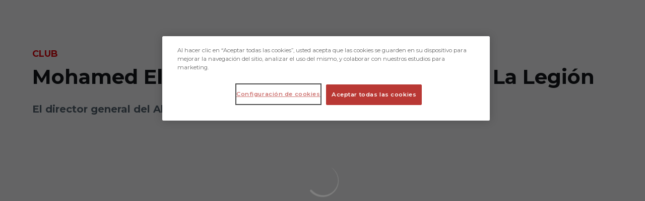

--- FILE ---
content_type: text/html; charset=utf-8
request_url: https://www.udalmeriasad.com/noticias/mohamed-el-assy-visita-las-instalaciones-de-la-legion
body_size: 24593
content:
<!DOCTYPE html><html lang="es" dir="ltr" style="--header-top:calc(100dvh * var(--header-progress) - var(--header-height) * var(--header-hide-progress))"><head><meta charSet="utf-8"/><meta name="viewport" content="width=device-width"/><script type="application/ld+json">[{"@context":"https://schema.org","@type":"SportsTeam","name":"UD Almeria","url":"www.udalmeriasad.com","logo":"https://statics-maker.llt-services.com/alm/images/2022/11/23/xsmall/bb8962bd9fc628641b93c5f95b2d9605.png","sameAs":["https://www.facebook.com/udalmeriasad","http://instagram.com/udalmeria","https://www.tiktok.com/@udalmeria","http://twitter.com/U_D_Almeria","https://www.youtube.com/channel/UCmEvpX91oYzK06KqopnGvjA"]},{"@context":"https://schema.org/","@type":"WebSite","url":"www.udalmeriasad.com","potentialAction":{"@type":"SearchAction","target":{"@type":"EntryPoint","urlTemplate":"www.udalmeriasad.com/busqueda?search={search_term_string}"},"query-input":"required name=search_term_string"}}]</script><link href="https://www.udalmeriasad.com/noticias/mohamed-el-assy-visita-las-instalaciones-de-la-legion" hrefLang="x-default" rel="alternate"/><link href="https://www.udalmeriasad.com/en/news/mohamed-el-assy-visits-the-facilities-of-the-spanish-legion" hrefLang="en" rel="alternate"/><title>Mohamed El Assy visita las instalaciones de La Legión | UD Almeria | Web Oficial</title><meta name="robots" content="index,follow"/><meta name="description" content="El director general del Almería fue invitado a la base &quot;Alvarez de Sotomayor&quot;"/><meta name="twitter:card" content="summary_large_image"/><meta property="og:title" content="Mohamed El Assy visita las instalaciones de La Legión"/><meta property="og:description" content="El director general del Almería fue invitado a la base &quot;Alvarez de Sotomayor&quot;"/><meta property="og:url" content="https://www.udalmeriasad.com/noticias/mohamed-el-assy-visita-las-instalaciones-de-la-legion"/><meta property="og:type" content="article"/><meta property="og:image" content="https://statics-maker.llt-services.com/alm/images/2022/11/23/xlarge/bf0826326ead8057b3c66c0e9433bf47.jpg"/><meta property="og:image:secure_url" content="https://statics-maker.llt-services.com/alm/images/2022/11/23/xlarge/bf0826326ead8057b3c66c0e9433bf47.jpg"/><meta property="og:locale" content="es"/><link rel="canonical" href="https://www.udalmeriasad.com/noticias/mohamed-el-assy-visita-las-instalaciones-de-la-legion"/><meta name="next-head-count" content="17"/><meta name="google-site-verification" content="r6M2yWtAjhyQmC1puGolPWv3BJ-Z8upGolNPmIqeFj0"/>
<!-- -->

<script src="https://cdn.cookielaw.org/scripttemplates/otSDKStub.js" type="text/javascript" charSet="UTF-8" data-domain-script="a904fd20-b420-498f-802d-a84070806542-test"></script>
<script type="text/javascript">
function OptanonWrapper() { }
</script>
<link rel="preconnect" href="https://fonts.googleapis.com"/><link rel="preconnect" href="https://fonts.gstatic.com" crossorigin=""/><link href="https://fonts.googleapis.com/css2?family=Montserrat:wght@200;300;400;500;600;700;800&amp;display=swap" rel="stylesheet"/><script id="feature-detect" data-nscript="beforeInteractive">document.documentElement.classList.add("js");</script><script id="google-analytics" data-nscript="beforeInteractive">
        (function (w, d, s, l, i) { w[l] = w[l] || []; w[l].push({ 'gtm.start': new Date().getTime(), event: 'gtm.js' });
         var f = d.getElementsByTagName(s)[0], j = d.createElement(s), dl = l != 'dataLayer' ? '&l=' + l : ''; j.setAttributeNode(d.createAttribute('data-ot-ignore'));
         j.async = true;j.src = 'https://www.googletagmanager.com/gtm.js?id=' + i + dl;
         f.parentNode.insertBefore(j, f); })(window, document, 'script', 'dataLayer', 'GTM-M92M89J');
        </script><link rel="preload" href="/_next/static/css/2c07b34c6d7dc9c9.css" as="style"/><link rel="stylesheet" href="/_next/static/css/2c07b34c6d7dc9c9.css" data-n-g=""/><noscript data-n-css=""></noscript><script defer="" nomodule="" src="/_next/static/chunks/polyfills-42372ed130431b0a.js"></script><script defer="" src="/_next/static/chunks/137.e388068e3169ca9a.js"></script><script defer="" src="/_next/static/chunks/2773.3ff7fb13f4c5c46e.js"></script><script defer="" src="/_next/static/chunks/a9732aa6.c7018f8a327b459d.js"></script><script defer="" src="/_next/static/chunks/1894.ceb12a9d10ce8aa8.js"></script><script defer="" src="/_next/static/chunks/1090.02078b6a89661ade.js"></script><script defer="" src="/_next/static/chunks/5999.adf4d2d8855a880e.js"></script><script defer="" src="/_next/static/chunks/2421.dd3fcd9d652ad1e2.js"></script><script defer="" src="/_next/static/chunks/694.d23011c3a4fc69d1.js"></script><script defer="" src="/_next/static/chunks/9838.620495360000e7c0.js"></script><script src="/_next/static/chunks/webpack-faaac457322cc847.js" defer=""></script><script src="/_next/static/chunks/framework-94bd750d1b93951a.js" defer=""></script><script src="/_next/static/chunks/main-8f468d269410c849.js" defer=""></script><script src="/_next/static/chunks/pages/_app-66a8fe4c23f8e62e.js" defer=""></script><script src="/_next/static/chunks/pages/%5B%5B...params%5D%5D-a4d12b1ae7ce5635.js" defer=""></script><script src="/_next/static/sPMMju27riVJ5fO_30sWN/_buildManifest.js" defer=""></script><script src="/_next/static/sPMMju27riVJ5fO_30sWN/_ssgManifest.js" defer=""></script><style data-styled="" data-styled-version="5.3.11">.gFTDnQ{--color:currentColor;--size:64px;--overlay-color:rgba(255,255,255,1);--overlay-bg:rgba(16,19,22,0.2);position:relative;color:var(--color);display:-webkit-box;display:-webkit-flex;display:-ms-flexbox;display:flex;-webkit-align-items:center;-webkit-box-align:center;-ms-flex-align:center;align-items:center;-webkit-box-pack:center;-webkit-justify-content:center;-ms-flex-pack:center;justify-content:center;}/*!sc*/
.gFTDnQ > svg{width:var(--size);height:var(--size);-webkit-animation:XWHUu 1s linear infinite;animation:XWHUu 1s linear infinite;}/*!sc*/
data-styled.g3[id="sc-c5b2099e-0"]{content:"gFTDnQ,"}/*!sc*/
.gHTWTF{--padding:16px 24px;--border:none;--border-radius:8px;--spacing:16px;--bg:initial;--color:initial;--border-color:initial;--outline:initial;--outline-offset:initial;--content-opacity:1;--loader-opacity:0;display:-webkit-inline-box;display:-webkit-inline-flex;display:-ms-inline-flexbox;display:inline-flex;-webkit-box-pack:center;-webkit-justify-content:center;-ms-flex-pack:center;justify-content:center;position:relative;background:var(--bg);color:var(--color);border:var(--border);border-color:var(--border-color);border-radius:var(--border-radius);outline:var(--outline,revert);outline-offset:var(--outline-offset);padding:var(--padding);font-family:var(--font-primary);font-weight:700;-webkit-letter-spacing:0em;-moz-letter-spacing:0em;-ms-letter-spacing:0em;letter-spacing:0em;line-height:130%;font-size:0.875rem;-webkit-transition:background-color 75ms ease-in-out,color 75ms ease-in-out,border-color 75ms ease-in-out;transition:background-color 75ms ease-in-out,color 75ms ease-in-out,border-color 75ms ease-in-out;}/*!sc*/
@media (min-width:600px){.gHTWTF{font-size:1rem;}}/*!sc*/
.gHTWTF.MkButton--size-small{--padding:8px 12px;}/*!sc*/
.gHTWTF.MkButton--loading{--content-opacity:0;--loader-opacity:1;}/*!sc*/
.gHTWTF.MkButton--primary{--bg:#E0040B;--color:#FFFFFF;}/*!sc*/
.gHTWTF.MkButton--primary:hover{--bg:#BB0000;}/*!sc*/
.gHTWTF.MkButton--primary.MkButton--disabled{--bg:#FFB8B8;}/*!sc*/
.gHTWTF.MkButton--primary.MkButton--style-contrast{--bg:#FF8A8A;--color:#101316;}/*!sc*/
.gHTWTF.MkButton--primary.MkButton--style-contrast:hover{--bg:#F95C5C;}/*!sc*/
.gHTWTF.MkButton--primary.MkButton--style-contrast.MkButton--disabled{--bg:#FFB8B8;}/*!sc*/
.gHTWTF.MkButton--secondary{--bg:#E0040B;--color:#FFFFFF;}/*!sc*/
.gHTWTF.MkButton--secondary:hover{--bg:#BB0000;}/*!sc*/
.gHTWTF.MkButton--secondary.MkButton--disabled{--bg:#FFB8B8;}/*!sc*/
.gHTWTF.MkButton--secondary.MkButton--style-contrast{--bg:#FF8A8A;--color:#101316;}/*!sc*/
.gHTWTF.MkButton--secondary.MkButton--style-contrast:hover{--bg:#F95C5C;}/*!sc*/
.gHTWTF.MkButton--secondary.MkButton--style-contrast.MkButton--disabled{--bg:#FFB8B8;}/*!sc*/
.gHTWTF.MkButton--accent{--bg:#E0040B;--color:#FFFFFF;}/*!sc*/
.gHTWTF.MkButton--accent:hover{--bg:#BB0000;}/*!sc*/
.gHTWTF.MkButton--accent.MkButton--disabled{--bg:#FFB8B8;}/*!sc*/
.gHTWTF.MkButton--accent.MkButton--style-contrast{--bg:#FF8A8A;--color:#101316;}/*!sc*/
.gHTWTF.MkButton--accent.MkButton--style-contrast:hover{--bg:#F95C5C;}/*!sc*/
.gHTWTF.MkButton--accent.MkButton--style-contrast.MkButton--disabled{--bg:#FFB8B8;}/*!sc*/
.gHTWTF.MkButton--neutral{--bg:#E8EBEE;--color:#101316;}/*!sc*/
.gHTWTF.MkButton--neutral:hover{--bg:#D9DFE3;}/*!sc*/
.gHTWTF.MkButton--neutral.MkButton--disabled{--bg:#E8EBEE;--color:#728796;}/*!sc*/
.gHTWTF.MkButton--neutral.MkButton--style-contrast{--bg:#FFFFFF;}/*!sc*/
.gHTWTF.MkButton--neutral.MkButton--style-contrast:hover{--bg:#F7F9F9;}/*!sc*/
.gHTWTF.MkButton--neutral.MkButton--style-contrast.MkButton--disabled{--bg:#FFFFFF;}/*!sc*/
.gHTWTF.MkButton--tertiary{--bg:transparent;--color:#101316;--border:1px solid;--border-radius:8px;--border-color:transparent;}/*!sc*/
.gHTWTF.MkButton--tertiary:hover{--border-color:#D9DFE3;}/*!sc*/
.gHTWTF.MkButton--tertiary.MkButton--disabled{--color:#728796;--border-color:transparent;}/*!sc*/
.gHTWTF.MkButton--tertiary.MkButton--style-contrast,.gHTWTF.MkButton--tertiary.MkButton--accessible-text-mode-light{--color:#FFFFFF;}/*!sc*/
.gHTWTF.MkButton--tertiary.MkButton--style-contrast:hover,.gHTWTF.MkButton--tertiary.MkButton--accessible-text-mode-light:hover{--border-color:#9DACB6;}/*!sc*/
.gHTWTF.MkButton--tertiary.MkButton--style-contrast.MkButton--disabled,.gHTWTF.MkButton--tertiary.MkButton--accessible-text-mode-light.MkButton--disabled{--color:#9DACB6;--border-color:transparent;}/*!sc*/
.gHTWTF.MkButton--icon{--bg:transparent;--color:#101316;--border-radius:8px;--padding:16px;}/*!sc*/
.gHTWTF.MkButton--icon:hover{cursor:pointer;}/*!sc*/
.gHTWTF.MkButton--icon.MkButton--size-small{--padding:8px;}/*!sc*/
.gHTWTF.MkButton--icon.MkButton--disabled{--color:#728796;}/*!sc*/
.gHTWTF.MkButton--icon.MkButton--style-contrast,.gHTWTF.MkButton--icon.MkButton--accessible-text-mode-light{--color:#FFFFFF;}/*!sc*/
.gHTWTF.MkButton--icon.MkButton--style-contrast:hover,.gHTWTF.MkButton--icon.MkButton--accessible-text-mode-light:hover{--bg:#303A41;}/*!sc*/
.gHTWTF.MkButton--icon.MkButton--style-contrast.MkButton--disabled,.gHTWTF.MkButton--icon.MkButton--accessible-text-mode-light.MkButton--disabled{--color:#9DACB6;}/*!sc*/
.gHTWTF.MkButton--text{--bg:transparent;--color:#101316;--border-radius:8px;--padding:16px;font-size:inherit;-webkit-letter-spacing:inherit;-moz-letter-spacing:inherit;-ms-letter-spacing:inherit;letter-spacing:inherit;line-height:inherit;}/*!sc*/
.gHTWTF.MkButton--text:hover{cursor:pointer;}/*!sc*/
.gHTWTF.MkButton--text.MkButton--size-small{--padding:8px;}/*!sc*/
.gHTWTF.MkButton--text.MkButton--disabled{--color:#728796;}/*!sc*/
.gHTWTF.MkButton--text.MkButton--style-contrast,.gHTWTF.MkButton--text.MkButton--accessible-text-mode-light{--color:#FFFFFF;}/*!sc*/
.gHTWTF.MkButton--text.MkButton--style-contrast:hover,.gHTWTF.MkButton--text.MkButton--accessible-text-mode-light:hover{--bg:#303A41;}/*!sc*/
.gHTWTF.MkButton--text.MkButton--style-contrast.MkButton--disabled,.gHTWTF.MkButton--text.MkButton--accessible-text-mode-light.MkButton--disabled{--color:#9DACB6;}/*!sc*/
data-styled.g4[id="sc-af2a2c42-0"]{content:"gHTWTF,"}/*!sc*/
.dFcBbk{display:-webkit-box;display:-webkit-flex;display:-ms-flexbox;display:flex;}/*!sc*/
data-styled.g6[id="sc-af2a2c42-2"]{content:"dFcBbk,"}/*!sc*/
.cgeqNN{display:-webkit-box;display:-webkit-flex;display:-ms-flexbox;display:flex;-webkit-align-items:center;-webkit-box-align:center;-ms-flex-align:center;align-items:center;gap:var(--spacing);opacity:var(--content-opacity);-webkit-transition:opacity 150ms ease-in-out;transition:opacity 150ms ease-in-out;}/*!sc*/
data-styled.g8[id="sc-af2a2c42-4"]{content:"cgeqNN,"}/*!sc*/
.gxLoZT{object-fit:contain;object-position:center;}/*!sc*/
.gOKeXG{object-fit:cover;object-position:top;}/*!sc*/
data-styled.g14[id="sc-ce5b6a44-0"]{content:"gxLoZT,gOKeXG,"}/*!sc*/
.bzFrwz{position:relative;overflow:hidden;padding-top:100%;}/*!sc*/
.bdLWdw{position:relative;overflow:hidden;padding-top:75%;}/*!sc*/
data-styled.g50[id="sc-78b0811a-0"]{content:"bzFrwz,bdLWdw,"}/*!sc*/
.cYplci{position:absolute;top:0;left:0;width:100%;height:100%;}/*!sc*/
data-styled.g51[id="sc-78b0811a-1"]{content:"cYplci,"}/*!sc*/
.ekljgL{--text-margin:12px 0;--color-text:#101316;--color-link:#E0040B;--color-link-hover:#BB0000;--padding-list:20px;word-break:break-word;color:var(--color-text);}/*!sc*/
.ekljgL.MkRickText--accessible-text-mode-light{--color-text:rgba(255,255,255,1);--color-link:#FF8A8A;--color-link-hover:#F95C5C;}/*!sc*/
.ekljgL.MkRickText--accessible-text-mode-dark{--color-text:rgba(0,0,0,1);--color-link:#E0040B;--color-link-hover:#BB0000;}/*!sc*/
.ekljgL ul,.ekljgL ol{padding-inline-start:var(--padding-list);}/*!sc*/
.ekljgL h1,.ekljgL h2,.ekljgL h3,.ekljgL h4,.ekljgL h5,.ekljgL h6,.ekljgL p,.ekljgL ul,.ekljgL ol{margin:var(--text-margin);}/*!sc*/
.ekljgL a{color:var(--color-link);-webkit-transition:color 0.3s;transition:color 0.3s;}/*!sc*/
.ekljgL a:hover{color:var(--color-link-hover);}/*!sc*/
.ekljgL iframe,.ekljgL img{max-width:100%;}/*!sc*/
.ekljgL h1{font-family:var(--font-highlighted);font-weight:700;-webkit-letter-spacing:-0.02em;-moz-letter-spacing:-0.02em;-ms-letter-spacing:-0.02em;letter-spacing:-0.02em;line-height:130%;font-size:1.5rem;}/*!sc*/
@media (min-width:600px){.ekljgL h1{-webkit-letter-spacing:0em;-moz-letter-spacing:0em;-ms-letter-spacing:0em;letter-spacing:0em;font-size:2rem;}}/*!sc*/
.ekljgL h2{font-family:var(--font-highlighted);font-weight:700;-webkit-letter-spacing:-0.02em;-moz-letter-spacing:-0.02em;-ms-letter-spacing:-0.02em;letter-spacing:-0.02em;line-height:150%;font-size:1.25rem;}/*!sc*/
@media (min-width:600px){.ekljgL h2{-webkit-letter-spacing:0em;-moz-letter-spacing:0em;-ms-letter-spacing:0em;letter-spacing:0em;line-height:140%;font-size:1.5rem;}}/*!sc*/
.ekljgL h3{font-family:var(--font-highlighted);font-weight:700;-webkit-letter-spacing:0em;-moz-letter-spacing:0em;-ms-letter-spacing:0em;letter-spacing:0em;line-height:140%;font-size:1.125rem;}/*!sc*/
@media (min-width:600px){.ekljgL h3{font-size:1.25rem;}}/*!sc*/
.ekljgL h4{font-family:var(--font-highlighted);font-weight:700;-webkit-letter-spacing:0em;-moz-letter-spacing:0em;-ms-letter-spacing:0em;letter-spacing:0em;line-height:140%;font-size:1rem;}/*!sc*/
.ekljgL h5{font-family:var(--font-highlighted);font-weight:700;-webkit-letter-spacing:0em;-moz-letter-spacing:0em;-ms-letter-spacing:0em;letter-spacing:0em;line-height:140%;font-size:1rem;}/*!sc*/
data-styled.g56[id="sc-1c277da8-0"]{content:"ekljgL,"}/*!sc*/
.jzKalv{width:100%;}/*!sc*/
.kMxzRo{width:100%;padding:0 var(--page-padding);}/*!sc*/
data-styled.g143[id="sc-b721f54a-0"]{content:"jzKalv,kMxzRo,"}/*!sc*/
.dFaKPM{margin:0 auto;--content-width:1680px;--bleed-amount:0px;max-width:calc(var(--content-width) + (var(--bleed-amount) * 2));}/*!sc*/
data-styled.g144[id="sc-b721f54a-1"]{content:"dFaKPM,"}/*!sc*/
.euCTZZ{--bg-color:#F7F9F9;background-color:var(--bg-color);display:-webkit-inline-box;display:-webkit-inline-flex;display:-ms-inline-flexbox;display:inline-flex;max-height:0;overflow:hidden;}/*!sc*/
.euCTZZ:hover{cursor:pointer;}/*!sc*/
.euCTZZ:focus{margin:8px;max-height:200px;}/*!sc*/
data-styled.g213[id="sc-c8cc2ce0-0"]{content:"euCTZZ,"}/*!sc*/
.cVOoBY{--color:#51606C;display:-webkit-box;display:-webkit-flex;display:-ms-flexbox;display:flex;-webkit-flex-direction:column;-ms-flex-direction:column;flex-direction:column;gap:40px;}/*!sc*/
data-styled.g342[id="sc-faa83684-0"]{content:"cVOoBY,"}/*!sc*/
.lnvpnH{text-align:center;}/*!sc*/
data-styled.g361[id="sc-723ffe4f-0"]{content:"lnvpnH,"}/*!sc*/
.cLwXKB{background-color:#FFFFFF;}/*!sc*/
.cLwXKB .MkFooterCopyright__container{padding:32px 0;gap:8px;}/*!sc*/
@media (min-width:900px){.cLwXKB .MkFooterCopyright__container{-webkit-flex-direction:row;-ms-flex-direction:row;flex-direction:row;-webkit-box-pack:justify;-webkit-justify-content:space-between;-ms-flex-pack:justify;justify-content:space-between;-webkit-flex-direction:row-reverse;-ms-flex-direction:row-reverse;flex-direction:row-reverse;padding:24px 0;}}/*!sc*/
.cLwXKB .MkFooterCopyright__termsLinks{gap:16px;}/*!sc*/
@media (min-width:900px){.cLwXKB .MkFooterCopyright__termsLinks{-webkit-flex-direction:row;-ms-flex-direction:row;flex-direction:row;gap:32px;}}/*!sc*/
.cLwXKB .MkFooterCopyright__link{text-transform:capitalize;font-family:var(--font-primary);font-weight:400;-webkit-letter-spacing:0em;-moz-letter-spacing:0em;-ms-letter-spacing:0em;letter-spacing:0em;line-height:160%;font-size:0.75rem;color:#101316;}/*!sc*/
@media (min-width:600px){.cLwXKB .MkFooterCopyright__link{font-size:0.875rem;}}/*!sc*/
.cLwXKB .MkFooterCopyright__copyrightText{font-family:var(--font-primary);font-weight:400;-webkit-letter-spacing:0em;-moz-letter-spacing:0em;-ms-letter-spacing:0em;letter-spacing:0em;line-height:150%;font-size:0.875rem;color:#101316;font-weight:bold;text-transform:uppercase;}/*!sc*/
@media (min-width:600px){.cLwXKB .MkFooterCopyright__copyrightText{font-size:1rem;}}/*!sc*/
@media (min-width:900px){.cLwXKB .MkFooterCopyright__wrapperInfo{-webkit-flex-direction:row-reverse;-ms-flex-direction:row-reverse;flex-direction:row-reverse;}}/*!sc*/
data-styled.g362[id="sc-ded46afa-0"]{content:"cLwXKB,"}/*!sc*/
.dLIPru{width:100%;display:-webkit-box;display:-webkit-flex;display:-ms-flexbox;display:flex;-webkit-box-pack:center;-webkit-justify-content:center;-ms-flex-pack:center;justify-content:center;-webkit-flex-direction:column;-ms-flex-direction:column;flex-direction:column;-webkit-align-items:center;-webkit-box-align:center;-ms-flex-align:center;align-items:center;}/*!sc*/
data-styled.g363[id="sc-ded46afa-1"]{content:"dLIPru,"}/*!sc*/
.euZxQN{display:-webkit-box;display:-webkit-flex;display:-ms-flexbox;display:flex;-webkit-align-items:center;-webkit-box-align:center;-ms-flex-align:center;align-items:center;gap:24px;-webkit-flex-direction:column;-ms-flex-direction:column;flex-direction:column;}/*!sc*/
data-styled.g364[id="sc-ded46afa-2"]{content:"euZxQN,"}/*!sc*/
.lsAEU{width:64px;min-width:64px;}/*!sc*/
data-styled.g365[id="sc-ded46afa-3"]{content:"lsAEU,"}/*!sc*/
.fcCzJm{display:-webkit-box;display:-webkit-flex;display:-ms-flexbox;display:flex;-webkit-flex-direction:column;-ms-flex-direction:column;flex-direction:column;-webkit-order:1;-ms-flex-order:1;order:1;}/*!sc*/
@media (min-width:900px){.fcCzJm{-webkit-order:2;-ms-flex-order:2;order:2;}}/*!sc*/
data-styled.g366[id="sc-ded46afa-4"]{content:"fcCzJm,"}/*!sc*/
.kQTlV{-webkit-order:3;-ms-flex-order:3;order:3;}/*!sc*/
data-styled.g367[id="sc-ded46afa-5"]{content:"kQTlV,"}/*!sc*/
.iYOwhO{--sponsors-bg:initial;--sponsors-accessible-color:initial;--sponsors-bg:#101316;--sponsors-accessible-color:#FFFFFF;}/*!sc*/
data-styled.g391[id="sc-8f419641-0"]{content:"iYOwhO,"}/*!sc*/
.hCrvmb{background:var(--sponsors-bg);--sponsors-bg:#e30613;--sponsors-accessible-color:var(--light-accessible-color);}/*!sc*/
data-styled.g392[id="sc-8f419641-1"]{content:"hCrvmb,"}/*!sc*/
.ljzPJJ{width:40px;}/*!sc*/
@media (min-width:900px){.ljzPJJ{width:64px;}}/*!sc*/
data-styled.g411[id="sc-cc5e5ec1-1"]{content:"ljzPJJ,"}/*!sc*/
.fhuqAr{--login-loader-size:24px;padding:16px;width:calc(var(--login-loader-size) + (16px * 2));height:calc(var(--login-loader-size) + (16px * 2));}/*!sc*/
.fhuqAr div,.fhuqAr svg{width:var(--login-loader-size);height:var(--login-loader-size);}/*!sc*/
data-styled.g425[id="sc-d13a2ac8-1"]{content:"fhuqAr,"}/*!sc*/
.jvpvDG{display:-webkit-box;display:-webkit-flex;display:-ms-flexbox;display:flex;-webkit-box-pack:center;-webkit-justify-content:center;-ms-flex-pack:center;justify-content:center;}/*!sc*/
data-styled.g434[id="sc-1f2efcc-0"]{content:"jvpvDG,"}/*!sc*/
.gRpMkR{--color-strong:rgba(255,255,255,1);--color-weak:var(--color-strong);--icon-color:var(--color-strong);--link-color:#A3A3EF;--link-color-hover:#5E5EE4;--overlay-background:rgba(16,19,22,0.8);position:relative;}/*!sc*/
data-styled.g458[id="sc-5db84326-0"]{content:"gRpMkR,"}/*!sc*/
.lecDjp{display:-webkit-box;display:-webkit-flex;display:-ms-flexbox;display:flex;-webkit-flex-direction:column;-ms-flex-direction:column;flex-direction:column;gap:var(--modules-gap);}/*!sc*/
data-styled.g466[id="sc-a402e2c6-0"]{content:"lecDjp,"}/*!sc*/
.eWkhPM{display:grid;gap:var(--areas-gap);grid-template-columns:repeat(1,minmax(0px,1fr));}/*!sc*/
data-styled.g468[id="sc-b1735b1-0"]{content:"eWkhPM,"}/*!sc*/
.dmNtqT{position:relative;--block-spacing-top:var(--block-spacing);--block-spacing-bottom:var(--block-spacing);--block-spacing-bottom:5px;padding:var(--block-spacing-top) 0px var(--block-spacing-bottom);}/*!sc*/
.ihoJMn{position:relative;--block-spacing-top:var(--block-spacing);--block-spacing-bottom:var(--block-spacing);--block-spacing-top:5px;--block-spacing-bottom:16px;padding:var(--block-spacing-top) 0px var(--block-spacing-bottom);}/*!sc*/
@media (min-width:480px){.ihoJMn{--block-spacing-bottom:16px;}}/*!sc*/
@media (min-width:600px){.ihoJMn{--block-spacing-bottom:19px;}}/*!sc*/
@media (min-width:900px){.ihoJMn{--block-spacing-bottom:25px;}}/*!sc*/
data-styled.g470[id="sc-54b60e50-0"]{content:"dmNtqT,ihoJMn,"}/*!sc*/
.cRIWgS{--block-spacing:32px;--areas-gap:16px;--modules-gap:16px;--sidebar-gap:176px;--grid-padding:32px 0;display:-webkit-box;display:-webkit-flex;display:-ms-flexbox;display:flex;-webkit-flex-direction:column;-ms-flex-direction:column;flex-direction:column;}/*!sc*/
@media (min-width:480px){.cRIWgS{--grid-padding:48px 0;}}/*!sc*/
@media (min-width:600px){.cRIWgS{--block-spacing:48px;--grid-padding:64px 0;--modules-gap:24px;--areas-gap:24px;}}/*!sc*/
@media (min-width:900px){.cRIWgS{--block-spacing:56px;--grid-padding:80px 0;}}/*!sc*/
data-styled.g472[id="sc-55427daf-0"]{content:"cRIWgS,"}/*!sc*/
*{box-sizing:border-box;}/*!sc*/
:root{--page-padding:16px;--grid-gap:12px;--font-highlighted:Montserrat,-apple-system,BlinkMacSystemFont,"Segoe UI",Roboto,Helvetica,Arial,sans-serif,"Apple Color Emoji","Segoe UI Emoji","Segoe UI Symbol",Roboto,Montserrat,"Titillium Web","Roboto Slab","Barlow Condensed",Cairo,"Open Sans",Cabin,Kanit,"Nunito Sans",Antonio,Lato,Raleway,"Noto Sans","Libre Franklin";--font-primary:Montserrat,-apple-system,BlinkMacSystemFont,"Segoe UI",Roboto,Helvetica,Arial,sans-serif,"Apple Color Emoji","Segoe UI Emoji","Segoe UI Symbol",Roboto,Montserrat,"Titillium Web","Roboto Slab","Barlow Condensed",Cairo,"Open Sans",Cabin,Kanit,"Nunito Sans",Antonio,Lato,Raleway,"Noto Sans","Libre Franklin";--color-primary-10:#FFE6E6;--color-primary-20:#FFB8B8;--color-primary-30:#FF8A8A;--color-primary-40:#F95C5C;--color-primary-50:#EF2E2E;--color-primary-60:#E0040B;--color-primary-70:#BB0000;--color-primary-80:#910000;--color-primary-90:#5C0000;--color-primary-100:#260000;--color-secondary-10:#FFE6E6;--color-secondary-20:#FFB8B8;--color-secondary-30:#FF8A8A;--color-secondary-40:#F95C5C;--color-secondary-50:#EF2E2E;--color-secondary-60:#E0040B;--color-secondary-70:#BB0000;--color-secondary-80:#910000;--color-secondary-90:#5C0000;--color-secondary-100:#260000;--color-accent-10:#FFE6E6;--color-accent-20:#FFB8B8;--color-accent-30:#FF8A8A;--color-accent-40:#F95C5C;--color-accent-50:#EF2E2E;--color-accent-60:#E0040B;--color-accent-70:#BB0000;--color-accent-80:#910000;--color-accent-90:#5C0000;--color-accent-100:#260000;--color-neutral-10:#FFFFFF;--color-neutral-20:#F7F9F9;--color-neutral-30:#E8EBEE;--color-neutral-40:#D9DFE3;--color-neutral-50:#BBC5CC;--color-neutral-60:#9DACB6;--color-neutral-70:#728796;--color-neutral-80:#51606C;--color-neutral-90:#303A41;--color-neutral-100:#101316;--color-text-10:#FFFFFF;--color-text-20:#F7F9F9;--color-text-30:#E8EBEE;--color-text-40:#D9DFE3;--color-text-50:#BBC5CC;--color-text-60:#9DACB6;--color-text-70:#728796;--color-text-80:#51606C;--color-text-90:#303A41;--color-text-100:#101316;}/*!sc*/
@media (min-width:480px){:root{--page-padding:24px;}}/*!sc*/
@media (min-width:600px){:root{--page-padding:32px;--grid-gap:16px;}}/*!sc*/
html{height:100%;font-size:1rem;line-height:1.25;}/*!sc*/
body{font-family:-apple-system,BlinkMacSystemFont,"Segoe UI",Roboto,Helvetica,Arial,sans-serif,"Apple Color Emoji","Segoe UI Emoji","Segoe UI Symbol";font-variant-numeric:tabular-nums;-ms-backface-visibility:hidden;-moz-backface-visibility:hidden;-webkit-backface-visibility:hidden;-webkit-backface-visibility:hidden;backface-visibility:hidden;-webkit-font-smoothing:antialiased;min-height:100%;display:grid;grid-template-rows:auto 1fr;padding:0;margin:0;}/*!sc*/
#__next{display:grid;grid-template-rows:auto 1fr auto;width:100%;margin:0 auto;}/*!sc*/
#__next > main{grid-row:2;}/*!sc*/
#skip-bar{display:-webkit-box;display:-webkit-flex;display:-ms-flexbox;display:flex;}/*!sc*/
#low-portal{z-index:1090;}/*!sc*/
#drawers-portal{z-index:1200;}/*!sc*/
#modals-portal{z-index:1300;}/*!sc*/
#tooltips-portal{z-index:1500;}/*!sc*/
img{max-width:100%;height:revert;}/*!sc*/
.sr-only{position:absolute;width:1px;height:1px;padding:0;margin:-1px;overflow:hidden;-webkit-clip:rect(0,0,0,0);clip:rect(0,0,0,0);white-space:nowrap;border-width:0;}/*!sc*/
button:-moz-focusring,[type="button"]:-moz-focusring,[type="reset"]:-moz-focusring,[type="submit"]:-moz-focusring{outline:revert;}/*!sc*/
:root{--light-accessible-color:#FFFFFF;--dark-accessible-color:#101316;--accessible-text-color:var(--dark-accessible-color);}/*!sc*/
body{background-color:#F7F9F9;color:#101316;font-family:Montserrat;}/*!sc*/
a{color:unset;-webkit-text-decoration:none;text-decoration:none;}/*!sc*/
#__next{max-width:2560px;}/*!sc*/
data-styled.g545[id="sc-global-dHfZkR1"]{content:"sc-global-dHfZkR1,"}/*!sc*/
.faROqg .MkScrollToTop__button{border-radius:8px;font-size:0;cursor:pointer;}/*!sc*/
.faROqg .MkScrollToTop__button > span{font-family:var(--font-primary);font-weight:700;-webkit-letter-spacing:0em;-moz-letter-spacing:0em;-ms-letter-spacing:0em;letter-spacing:0em;line-height:130%;font-size:0.875rem;margin-right:0;}/*!sc*/
@media (min-width:600px){.faROqg .MkScrollToTop__button > span{font-size:1rem;}}/*!sc*/
data-styled.g701[id="sc-7a1dfb0a-0"]{content:"faROqg,"}/*!sc*/
.eeWzry{position:fixed;bottom:40px;right:25px;z-index:20;}/*!sc*/
data-styled.g702[id="sc-7a1dfb0a-1"]{content:"eeWzry,"}/*!sc*/
.jVmAAS{--bg:rgba(16,19,22,0.2);--color:rgba(255,255,255,1);position:fixed;-webkit-align-items:center;-webkit-box-align:center;-ms-flex-align:center;align-items:center;-webkit-box-pack:center;-webkit-justify-content:center;-ms-flex-pack:center;justify-content:center;z-index:1600;top:0;left:0;width:100vw;height:100vh;background:var(--bg);color:var(--color);}/*!sc*/
data-styled.g713[id="sc-16c05afa-0"]{content:"jVmAAS,"}/*!sc*/
.kkTDBA .MkHeaderMobileNavigation__toggle{padding:8px;}/*!sc*/
.kkTDBA .MkHeaderMobileNavigation__drawer{z-index:1200;}/*!sc*/
.kkTDBA .MkHeaderMobileNavigation__drawerOverlay{background-color:#101316;}/*!sc*/
.kkTDBA .MkHeaderMobileNavigation__drawerContent{background-color:#FFFFFF;}/*!sc*/
.kkTDBA .MkHeaderMobileNavigation__secondaryNavigation{padding:12px 0;margin:12px 0;}/*!sc*/
.kkTDBA .MkHeaderMobileNavigation__rrss{gap:4px;padding:8px 0px;}/*!sc*/
.kkTDBA .MkHeaderMobileNavigation__rrss-icon{color:#101316;padding:8px;}/*!sc*/
data-styled.g719[id="sc-c005503-0"]{content:"kkTDBA,"}/*!sc*/
.CShPP{display:-webkit-box;display:-webkit-flex;display:-ms-flexbox;display:flex;color:var(--main-row-icon-color);border:0;background-color:transparent;}/*!sc*/
data-styled.g723[id="sc-c005503-4"]{content:"CShPP,"}/*!sc*/
.ipEiyE{--short-name-bg-color:#E0040B;--short-name-text-color:rgba(255,255,255,1);--short-name-bar-color:#D9DFE3;z-index:1100;position:-webkit-sticky;position:sticky;top:0;display:-webkit-box;display:-webkit-flex;display:-ms-flexbox;display:flex;-webkit-flex-direction:column;-ms-flex-direction:column;flex-direction:column;pointer-events:none;z-index:1100;--lang-select-control-spacing:4px;--lang-select-menu-padding:4px;--lang-select-menu-list-spacing:4px;--lang-select-control-padding:8px 4px;--lang-select-menu-border-radius:8px;--lang-select-option-border-radius:4px;}/*!sc*/
.ipEiyE > *{-webkit-flex:0 0 auto;-ms-flex:0 0 auto;flex:0 0 auto;}/*!sc*/
.ipEiyE .MkHeader__globalRow--style-default{--global-row-bg:#FFFFFF;--global-row-color:#51606C;--global-row-color-strong:#101316;--global-row-icon-color:#101316;--short-name-bg-color:#E0040B;--short-name-text-color:rgba(255,255,255,1);}/*!sc*/
.ipEiyE .MkHeader__globalRow--style-default.MkHeader__globalRow--c{--short-name-bg-color:#FFFFFF;--short-name-text-color:#101316;--short-name-bar-color:#101316;}/*!sc*/
.ipEiyE .MkHeader__globalRow--style-brand{--global-row-bg:#E0040B;--global-row-color:rgba(255,255,255,0.8);--global-row-color-strong:rgba(255,255,255,1);--global-row-icon-color:rgba(255,255,255,1);--short-name-bg-color:#FFFFFF;--short-name-text-color:#101316;}/*!sc*/
.ipEiyE .MkHeader__globalRow--style-brand.MkHeader__globalRow--c{--short-name-bg-color:#E0040B;--short-name-text-color:rgba(255,255,255,1);--short-name-bar-color:rgba(255,255,255,1);}/*!sc*/
.ipEiyE .MkHeader__globalRow--style-image{--global-row-bg:transparent;--global-row-color:#51606C;--global-row-color-strong:#101316;--global-row-icon-color:#101316;--short-name-bg-color:#E0040B;--short-name-text-color:rgba(255,255,255,1);}/*!sc*/
.ipEiyE .MkHeader__globalRow--style-image.MkHeader__globalRow--c{--short-name-text-color:#101316;--short-name-bar-color:#101316;}/*!sc*/
.ipEiyE .MkHeader__globalRow--accessible-text-mode-light{--global-row-color:#D9DFE3;--global-row-color-strong:#FFFFFF;--global-row-icon-color:#FFFFFF;}/*!sc*/
.ipEiyE .MkHeader__globalRow--accessible-text-mode-light.MkHeader__globalRow--c{--short-name-text-color:#FFFFFF;--short-name-bar-color:#FFFFFF;}/*!sc*/
.ipEiyE .MkHeader__globalRow--accessible-text-mode-dark{--global-row-color:#51606C;--global-row-color-strong:#101316;--global-row-icon-color:#101316;}/*!sc*/
.ipEiyE .MkHeader__globalRow--accessible-text-mode-dark.MkHeader__globalRow--c{--short-name-text-color:#101316;--short-name-bar-color:#101316;}/*!sc*/
.ipEiyE .MkHeader__mainRow{border-bottom:1px solid #D9DFE3;}/*!sc*/
.ipEiyE .MkHeader__mainRow--style-default{--main-row-bg:#FFFFFF;--main-row-color:#51606C;--main-row-color-strong:#101316;--main-row-icon-color:#101316;}/*!sc*/
.ipEiyE .MkHeader__mainRow--style-default.MkHeader--mobile-navigation .MkHeader__brand{border-left:1px solid #D9DFE3;border-right:none;}/*!sc*/
.ipEiyE .MkHeader__mainRow--style-brand{border-color:#5C0000;--main-row-bg:#E0040B;--main-row-color:rgba(255,255,255,0.8);--main-row-color-strong:rgba(255,255,255,1);--main-row-icon-color:rgba(255,255,255,1);}/*!sc*/
.ipEiyE .MkHeader__mainRow--style-image{--main-row-bg:transparent;--main-row-color:#51606C;--main-row-color-strong:#101316;--main-row-icon-color:#101316;}/*!sc*/
.ipEiyE .MkHeader__mainRow--style-image.MkHeader__mainRow--variant-c .MkDrawerHeaderMainNavigation{--main-row-bg:#FFFFFF;}/*!sc*/
.ipEiyE .MkHeader__mainRow--accessible-text-mode-light{--main-row-color:#D9DFE3;--main-row-color-strong:#FFFFFF;--main-row-icon-color:#FFFFFF;}/*!sc*/
.ipEiyE .MkHeader__mainRow--accessible-text-mode-dark{--main-row-color:#51606C;--main-row-color-strong:#101316;--main-row-icon-color:#101316;}/*!sc*/
.ipEiyE .MkHeader__mainRowLayout{gap:8px;padding:8px;}/*!sc*/
@media (min-width:480px){.ipEiyE .MkHeader__mainRowLayout{padding:8px 16px;}}/*!sc*/
@media (min-width:600px){.ipEiyE .MkHeader__mainRowLayout{padding:8px 24px;}}/*!sc*/
@media (min-width:900px){.ipEiyE .MkHeader__mainRowLayout{gap:0;padding:0;}}/*!sc*/
.ipEiyE.MkHeader__mainRow--variant-c .MkHeader__mainRowLayout{gap:4px;}/*!sc*/
.ipEiyE .MkHeader__socials,.ipEiyE .MkHeaderMobileNavigation__rrss__socials{gap:16px;}/*!sc*/
.ipEiyE .MkHeaderMobileNavigation__rrss__socials{padding-top:8px;}/*!sc*/
.ipEiyE .MkHeader__socialIcon{color:var(--global-row-icon-color);padding:4px;}/*!sc*/
.ipEiyE .MkHeader__sponsors{padding:4px;}/*!sc*/
.ipEiyE .MkHeader__sponsorsRow--style-default{--sponsors-row-bg:#FFFFFF;}/*!sc*/
.ipEiyE .MkHeader__sponsorsRow--style-brand{--sponsors-row-bg:#E0040B;}/*!sc*/
.ipEiyE .MkHeader__sponsorsRow--style-image{--sponsors-row-bg:transparent;}/*!sc*/
.ipEiyE .MkHeader__brand{padding-right:8px;}/*!sc*/
.ipEiyE.MkHeader--mobile-navigation.MkHeader__mainRow--variant-c .MkHeader__mainRowLayout .MkHeader__brand{padding-left:16px;padding-right:none;}/*!sc*/
@media (min-width:900px){.ipEiyE.MkHeader--mobile-navigation{gap:0;}}/*!sc*/
.ipEiyE .MkHeader__utilities{gap:8px;}/*!sc*/
@media (min-width:900px){.ipEiyE .MkHeader__utilities{gap:0;}}/*!sc*/
.ipEiyE .MkHeader__mainRow--variant-c .MkHeader__mainRowLayout .MkHeader__utilities{gap:4px;}/*!sc*/
@media (min-width:900px){.ipEiyE .MkHeader__mainRow--variant-c .MkHeader__mainRowLayout .MkHeader__utilities{gap:0;}}/*!sc*/
@media (min-width:900px){.ipEiyE .MkHeader__searchIcon{padding:16px;}}/*!sc*/
.ipEiyE .MkHeader__searchBar{padding:8px 0;}/*!sc*/
.ipEiyE .MkHeader__overlay{background:#F7F9F9;}/*!sc*/
@media (min-width:480px){.ipEiyE .MkHeader__overlay{background:rgba(16,19,22,0.6);}}/*!sc*/
data-styled.g729[id="sc-eaef3938-0"]{content:"ipEiyE,"}/*!sc*/
.BwVev{position:relative;pointer-events:auto;color:var(--main-row-color);background:var(--main-row-bg);}/*!sc*/
.BwVev.MkHeader__mainRow--variant-c .MkHeader__mainRowLayout{grid-template-columns:1fr 64px auto;grid-template-areas:"mobile-navigation brand utilities";}/*!sc*/
@media (min-width:480px){.BwVev.MkHeader__mainRow--variant-c .MkHeader__mainRowLayout{grid-template-columns:calc(50% - 32px) 64px calc(50% - 32px);}}/*!sc*/
data-styled.g732[id="sc-eaef3938-3"]{content:"BwVev,"}/*!sc*/
.ibABiO{display:grid;grid-template-columns:auto auto minmax(0px,1fr) auto;grid-template-areas:"mobile-navigation brand main-navigation utilities";-webkit-align-items:center;-webkit-box-align:center;-ms-flex-align:center;align-items:center;}/*!sc*/
data-styled.g733[id="sc-eaef3938-4"]{content:"ibABiO,"}/*!sc*/
.gJgCrW{grid-area:mobile-navigation;}/*!sc*/
data-styled.g734[id="sc-eaef3938-5"]{content:"gJgCrW,"}/*!sc*/
.BEJQJ{grid-area:brand;}/*!sc*/
data-styled.g735[id="sc-eaef3938-6"]{content:"BEJQJ,"}/*!sc*/
.fhTdCJ{grid-area:utilities;display:-webkit-box;display:-webkit-flex;display:-ms-flexbox;display:flex;-webkit-align-items:center;-webkit-box-align:center;-ms-flex-align:center;align-items:center;-webkit-flex-wrap:wrap;-ms-flex-wrap:wrap;flex-wrap:wrap;justify-self:end;}/*!sc*/
data-styled.g738[id="sc-eaef3938-9"]{content:"fhTdCJ,"}/*!sc*/
.iyOpYJ{display:-webkit-box;display:-webkit-flex;display:-ms-flexbox;display:flex;-webkit-align-items:center;-webkit-box-align:center;-ms-flex-align:center;align-items:center;cursor:pointer;color:var(--main-row-icon-color);background-color:transparent;border:0;width:40px;height:40px;}/*!sc*/
data-styled.g739[id="sc-eaef3938-10"]{content:"iyOpYJ,"}/*!sc*/
.dRgVuI{width:100%;position:absolute;left:0px;pointer-events:none;visibility:hidden;height:1px;z-index:-9999;}/*!sc*/
data-styled.g744[id="sc-eaef3938-15"]{content:"dRgVuI,"}/*!sc*/
.hHfSbc{top:calc(var(--header-height) + var(--body-top-height));}/*!sc*/
data-styled.g745[id="sc-eaef3938-16"]{content:"hHfSbc,"}/*!sc*/
.cKvsuK{top:calc(var(--header-height) + var(--body-top-height) + 2rem);}/*!sc*/
data-styled.g746[id="sc-eaef3938-17"]{content:"cKvsuK,"}/*!sc*/
.hEHPQM{position:relative;pointer-events:auto;z-index:-2;height:0;}/*!sc*/
.hEHPQM > div{-webkit-transform:translateY(-100%);-ms-transform:translateY(-100%);transform:translateY(-100%);overflow:hidden;-webkit-transition:-webkit-transform 200ms ease-in-out;-webkit-transition:transform 200ms ease-in-out;transition:transform 200ms ease-in-out;}/*!sc*/
data-styled.g747[id="sc-eaef3938-18"]{content:"hEHPQM,"}/*!sc*/
.cMYAJH{--margin-title:0.5rem 0 1.5rem 0;--margin-excerpt:0 0 2rem 0;--spacing-category:0.5rem;--text-color-strong:black;--text-color-medium:gray;--margin-sponsor-content:1.5rem;--text-accent:antiquewhite;position:relative;z-index:0;--margin-top-page:2.5rem;--spacing:1.5rem;--border-image:1.75rem;display:-webkit-box;display:-webkit-flex;display:-ms-flexbox;display:flex;-webkit-flex-direction:column-reverse;-ms-flex-direction:column-reverse;flex-direction:column-reverse;margin-top:var(--margin-top-page);gap:var(--spacing);--margin-title:8px 0 24px 0;--margin-excerpt:0 0 32px 0;--margin-sponsor-content:24px;}/*!sc*/
.cMYAJH .MkModuleHeaderNews__category{font-family:var(--font-primary);font-weight:700;-webkit-letter-spacing:0em;-moz-letter-spacing:0em;-ms-letter-spacing:0em;letter-spacing:0em;line-height:130%;font-size:0.75rem;}/*!sc*/
@media (min-width:600px){.cMYAJH .MkModuleHeaderNews__category{font-size:1.125rem;}}/*!sc*/
.cMYAJH .MkModuleHeaderNews__date{font-family:var(--font-primary);font-weight:500;-webkit-letter-spacing:0em;-moz-letter-spacing:0em;-ms-letter-spacing:0em;letter-spacing:0em;line-height:130%;font-size:0.75rem;}/*!sc*/
@media (min-width:600px){.cMYAJH .MkModuleHeaderNews__date{font-size:1.125rem;}}/*!sc*/
.cMYAJH .MkModuleHeaderNews__title{font-family:var(--font-highlighted);font-weight:700;-webkit-letter-spacing:0em;-moz-letter-spacing:0em;-ms-letter-spacing:0em;letter-spacing:0em;line-height:130%;font-size:1.75rem;}/*!sc*/
@media (min-width:600px){.cMYAJH .MkModuleHeaderNews__title{font-size:2.5rem;}}/*!sc*/
.cMYAJH .MkModuleHeaderNews__excerpt{font-family:var(--font-highlighted);font-weight:700;-webkit-letter-spacing:0em;-moz-letter-spacing:0em;-ms-letter-spacing:0em;letter-spacing:0em;line-height:140%;font-size:1.125rem;}/*!sc*/
@media (min-width:600px){.cMYAJH .MkModuleHeaderNews__excerpt{font-size:1.25rem;}}/*!sc*/
.cMYAJH.MkModuleHeaderNews--news-header-a{--margin-top-page:40px;--spacing:24px;--border-image:12px;--spacing-category:8px;--text-color-strong:#101316;--text-color-medium:#51606C;--text-accent:#E0040B;}/*!sc*/
.cMYAJH.MkModuleHeaderNews--news-header-a.MkModuleHeaderNews--accessible-text-mode-light{--text-color-strong:#FFFFFF;--text-color-medium:#D9DFE3;--text-accent:#FF8A8A;}/*!sc*/
.cMYAJH.MkModuleHeaderNews--news-header-b{--text-color-strong:#101316;--text-color-medium:#51606C;--bg-info-wrapper:#FFFFFF;--bg-info-container:#FFFFFF;--padding-info-container:16px 0;--border-radius-container:none;--text-accent:#E0040B;}/*!sc*/
@media (min-width:900px){.cMYAJH.MkModuleHeaderNews--news-header-b .MkModuleHeaderNews__infoWrapper{--bg-info-wrapper:transparent;}}/*!sc*/
@media (min-width:900px){.cMYAJH.MkModuleHeaderNews--news-header-b .MkModuleHeaderNews__infoContainer{--padding-info-container:40px;--border-radius-container:24px;}}/*!sc*/
.cMYAJH.MkModuleHeaderNews--news-header-c{--text-color-strong:#FFFFFF;--text-color-medium:#D9DFE3;/*! @noflip */--bg-img-container:  linear-gradient(0.82deg,#101316 0.71%,rgba(16,19,22,0) 56.7%);}/*!sc*/
data-styled.g1790[id="sc-b9aa4c05-0"]{content:"cMYAJH,"}/*!sc*/
.cqQFls{position:relative;z-index:-1;padding-bottom:56.25%;}/*!sc*/
data-styled.g1791[id="sc-b9aa4c05-1"]{content:"cqQFls,"}/*!sc*/
.kqxtwA{border-radius:var(--border-image);}/*!sc*/
data-styled.g1792[id="sc-b9aa4c05-2"]{content:"kqxtwA,"}/*!sc*/
.gflnOp{max-width:var(--content-width);}/*!sc*/
data-styled.g1794[id="sc-b9aa4c05-4"]{content:"gflnOp,"}/*!sc*/
.YAbMV{display:-webkit-box;display:-webkit-flex;display:-ms-flexbox;display:flex;-webkit-flex-wrap:wrap;-ms-flex-wrap:wrap;flex-wrap:wrap;gap:var(--spacing-category);}/*!sc*/
data-styled.g1795[id="sc-b9aa4c05-5"]{content:"YAbMV,"}/*!sc*/
.hzGxVb{text-transform:uppercase;color:var(--text-accent);}/*!sc*/
data-styled.g1796[id="sc-b9aa4c05-6"]{content:"hzGxVb,"}/*!sc*/
.hIpQfe{color:var(--text-color-medium);}/*!sc*/
data-styled.g1797[id="sc-b9aa4c05-7"]{content:"hIpQfe,"}/*!sc*/
.jNpuRf{color:var(--text-color-strong);margin:var(--margin-title);}/*!sc*/
data-styled.g1798[id="sc-b9aa4c05-8"]{content:"jNpuRf,"}/*!sc*/
.bqMetN{margin:var(--margin-excerpt);color:var(--text-color-medium);}/*!sc*/
data-styled.g1799[id="sc-b9aa4c05-9"]{content:"bqMetN,"}/*!sc*/
.enOVPJ{--spacing:1.5rem;--author-padding:0.75rem 0;--author-border-bottom:1px solid grey;--author-text-strong:black;display:-webkit-box;display:-webkit-flex;display:-ms-flexbox;display:flex;-webkit-flex-direction:column;-ms-flex-direction:column;flex-direction:column;gap:var(--spacing);--spacing:24px;--author-text-strong:#101316;--author-padding:12px 0;--author-border-bottom:1px solid #D9DFE3;--text-strong:#101316;}/*!sc*/
.enOVPJ .MkContentNews__author{font-family:var(--font-primary);font-weight:500;-webkit-letter-spacing:0em;-moz-letter-spacing:0em;-ms-letter-spacing:0em;letter-spacing:0em;line-height:130%;font-size:0.625rem;}/*!sc*/
@media (min-width:600px){.enOVPJ .MkContentNews__author{font-size:0.875rem;}}/*!sc*/
.enOVPJ.MkContentNews--accessible-text-mode-light{--author-text-strong:#FFFFFF;--text-strong:#FFFFFF;}/*!sc*/
data-styled.g2507[id="sc-f4cb1e5d-0"]{content:"enOVPJ,"}/*!sc*/
@-webkit-keyframes XWHUu{from{-webkit-transform:rotate(0deg);-ms-transform:rotate(0deg);transform:rotate(0deg);}to{-webkit-transform:rotate(359deg);-ms-transform:rotate(359deg);transform:rotate(359deg);}}/*!sc*/
@keyframes XWHUu{from{-webkit-transform:rotate(0deg);-ms-transform:rotate(0deg);transform:rotate(0deg);}to{-webkit-transform:rotate(359deg);-ms-transform:rotate(359deg);transform:rotate(359deg);}}/*!sc*/
data-styled.g3355[id="sc-keyframes-XWHUu"]{content:"XWHUu,"}/*!sc*/
</style></head><body><div id="skip-bar"></div><div id="before-content"></div><noscript><iframe src="https://www.googletagmanager.com/ns.html?id=GTM-M92M89J" height="0" width="0" style="display:none;visibility:hidden"></iframe></noscript><div id="__next"><a class="sc-c8cc2ce0-0 euCTZZ MkSkipBar__root" href="#main-content"><span class="sc-af2a2c42-0 gHTWTF MkButton MkSkipBar__button MkButton--neutral MkButton--size-small MkButton--style-default" style="pointer-events:none"><span class="sc-af2a2c42-4 cgeqNN">Skip to main content</span></span></a><div class="sc-eaef3938-15 sc-eaef3938-16 dRgVuI hHfSbc"></div><div class="sc-eaef3938-15 sc-eaef3938-17 dRgVuI cKvsuK"></div><header class="sc-eaef3938-0 ipEiyE MkHeader MkHeader--mobile-navigation"><div class="sc-eaef3938-3 BwVev MkHeader__mainRow MkHeader__mainRow--style-brand MkHeader__mainRow--variant-a MkHeader__mainRow--accessible-text-mode-auto"><div class="sc-b721f54a-0 jzKalv MkContainer"><div class="sc-b721f54a-1 dFaKPM"><div class="sc-eaef3938-4 ibABiO MkHeader__mainRowLayout"><div class="sc-c005503-0 kkTDBA MkHeaderMobileNavigation sc-eaef3938-5 gJgCrW MkHeader__mobileNavigation"><button class="sc-c005503-4 CShPP MkHeaderMobileNavigation__toggle" aria-label="Menu" aria-expanded="false" aria-controls="mobile-navigation"><svg color="currentColor" style="width:24px;height:24px" class="sc-f566aa5-0 MkIcon MkIcon--menu" role="presentation" aria-hidden="true" width="25" height="24" viewBox="0 0 25 24" fill="none"><path d="M3.05273 6C3.05273 5.58579 3.38852 5.25 3.80273 5.25H21.8027C22.2169 5.25 22.5527 5.58579 22.5527 6C22.5527 6.41421 22.2169 6.75 21.8027 6.75H3.80273C3.38852 6.75 3.05273 6.41421 3.05273 6Z" fill="currentColor"></path><path d="M3.05273 12C3.05273 11.5858 3.38852 11.25 3.80273 11.25H21.8027C22.2169 11.25 22.5527 11.5858 22.5527 12C22.5527 12.4142 22.2169 12.75 21.8027 12.75H3.80273C3.38852 12.75 3.05273 12.4142 3.05273 12Z" fill="currentColor"></path><path d="M3.80273 17.25C3.38852 17.25 3.05273 17.5858 3.05273 18C3.05273 18.4142 3.38852 18.75 3.80273 18.75H21.8027C22.2169 18.75 22.5527 18.4142 22.5527 18C22.5527 17.5858 22.2169 17.25 21.8027 17.25H3.80273Z" fill="currentColor"></path></svg></button></div><div class="sc-cc5e5ec1-0 isQZRh MkHeaderBrand sc-eaef3938-6 BEJQJ MkHeader__brand MkHeaderBrand--a"><div class="sc-cc5e5ec1-1 ljzPJJ"><a class="MkLink" aria-label="Ir a página de inicio" href="/"><div class="sc-78b0811a-0 bzFrwz"><div class="sc-78b0811a-1 cYplci"><img alt="" role="presentation" decoding="async" data-nimg="fill" class="sc-ce5b6a44-0 gxLoZT MkImage" style="position:absolute;height:100%;width:100%;left:0;top:0;right:0;bottom:0;color:transparent" src="[data-uri]"/></div></div></a></div></div><div class="sc-eaef3938-9 fhTdCJ MkHeader__utilities"><button class="sc-1f2efcc-0 jvpvDG MkHeaderSearchIcon sc-eaef3938-10 iyOpYJ MkHeader__searchIcon" aria-label="Buscador"><svg color="currentColor" style="width:24px;height:24px" class="sc-f566aa5-0 MkIcon MkIcon--search" role="presentation" aria-hidden="true" width="25" height="24" viewBox="0 0 25 24" fill="none"><path fill-rule="evenodd" clip-rule="evenodd" d="M17.0648 17.6958C15.4939 19.0173 13.4998 19.75 11.4316 19.75C9.11179 19.75 6.88501 18.828 5.24431 17.1873C3.60361 15.5466 2.68164 13.3198 2.68164 11C2.68164 8.68015 3.60361 6.45337 5.24431 4.81267C6.88501 3.17197 9.11179 2.25 11.4316 2.25C13.7515 2.25 15.9783 3.17197 17.619 4.81267C19.2597 6.45337 20.1816 8.68015 20.1816 11C20.1816 13.0691 19.4482 15.0641 18.1256 16.6353L21.9604 20.4701C22.2533 20.763 22.2533 21.2378 21.9604 21.5307C21.6675 21.8236 21.1926 21.8236 20.8997 21.5307L17.0648 17.6958ZM6.30497 5.87333C7.66427 4.51403 9.50949 3.75 11.4316 3.75C13.3538 3.75 15.199 4.51403 16.5583 5.87333C17.9176 7.23263 18.6816 9.07785 18.6816 11C18.6816 12.8822 17.949 14.6906 16.6423 16.0413C16.6099 16.0646 16.5789 16.0909 16.5497 16.1201C16.5206 16.1492 16.4944 16.1801 16.4711 16.2124C15.1206 17.5181 13.313 18.25 11.4316 18.25C9.50949 18.25 7.66427 17.486 6.30497 16.1267C4.94567 14.7674 4.18164 12.9222 4.18164 11C4.18164 9.07785 4.94567 7.23263 6.30497 5.87333Z" fill="currentColor"></path></svg></button><div class="sc-d13a2ac8-1 fhuqAr"><div class="sc-c5b2099e-0 gFTDnQ MkLoader"><svg width="64" height="64" viewBox="0 0 64 64" fill="currentColor" xmlns="http://www.w3.org/2000/svg"><g clip-path="url(#clip0_398_13014)"><path fill-rule="evenodd" clip-rule="evenodd" d="M29.9105 4.14283C13.6905 5.34275 1.46749 19.424 2.58152 35.6705C3.20799 44.8067 7.91929 52.6885 14.8091 57.6556C23.2194 63.7182 34.3375 64.5575 44.1175 61.6185C41.0276 62.8838 37.6865 63.6847 34.1731 63.9256C16.5412 65.1347 1.26794 51.8216 0.0589104 34.1897C-1.14782 16.5913 12.1126 1.34248 29.6944 0.0825133C29.7598 0.0780302 29.8247 0.0731528 29.8902 0.0701105C30.9935 0.0249015 31.9383 0.860369 32.0138 1.96091C32.0888 3.05524 31.2766 4.00713 30.1871 4.12199C30.0958 4.13143 30.002 4.13613 29.9105 4.14283Z"></path></g><defs><clipPath id="clip0_398_13014"><rect width="64" height="64"></rect></clipPath></defs></svg></div></div></div></div></div></div></div><div aria-hidden="true" class="sc-eaef3938-18 hEHPQM"><div id="header-portal"></div></div></header><main id="main-content"><div class="sc-5db84326-0 gRpMkR"><div class="sc-55427daf-0 cRIWgS MkGrids"><div class="sc-54b60e50-0 dmNtqT MkGrids__block MkGrids__block--no_division"><div class="sc-b721f54a-0 kMxzRo MkContainer"><div class="sc-b721f54a-1 dFaKPM"><div class="sc-b1735b1-0 eWkhPM"><div class="sc-a402e2c6-0 lecDjp MkGrids__area"><div class="sc-a402e2c6-1 kLYMxl MkGrids__module MkGrids__module--header"><div class="sc-b9aa4c05-0 cMYAJH MkModuleHeaderNews MkModuleHeaderNews--news-header-a"><div class="sc-b9aa4c05-1 cqQFls MkModuleHeaderNews__imageContainer"><div class="sc-b721f54a-0 jzKalv MkContainer"><div class="sc-b721f54a-1 dFaKPM"><img alt="" role="presentation" decoding="async" data-nimg="fill" class="sc-ce5b6a44-0 gOKeXG MkImage sc-b9aa4c05-2 kqxtwA MkModuleHeaderNews__image" style="position:absolute;height:100%;width:100%;left:0;top:0;right:0;bottom:0;color:transparent" src="[data-uri]"/></div></div></div><div class="sc-b9aa4c05-3 MkModuleHeaderNews__infoWrapper"><div class="sc-b721f54a-0 kMxzRo MkContainer MkModuleHeaderNews__container"><div class="sc-b721f54a-1 dFaKPM"><div class="sc-b9aa4c05-4 gflnOp MkModuleHeaderNews__infoContainer"><div class="sc-b9aa4c05-5 YAbMV MkModuleHeaderNews__categoryDateRow"><span class="sc-b9aa4c05-6 hzGxVb MkModuleHeaderNews__category">Club</span><span class="sc-b9aa4c05-7 hIpQfe MkModuleHeaderNews__date"></span></div><h1 class="sc-b9aa4c05-8 jNpuRf MkModuleHeaderNews__title">Mohamed El Assy visita las instalaciones de La Legión</h1><p class="sc-b9aa4c05-9 bqMetN MkModuleHeaderNews__excerpt">El director general del Almería fue invitado a la base &quot;Alvarez de Sotomayor&quot;</p></div></div></div></div></div></div><div class="sc-a402e2c6-1 kLYMxl MkGrids__module MkGrids__module--banner"></div></div></div></div></div></div><div class="sc-54b60e50-0 ihoJMn MkGrids__block MkGrids__block--no_division"><div class="sc-b721f54a-0 kMxzRo MkContainer"><div class="sc-b721f54a-1 dFaKPM"><div class="sc-b1735b1-0 eWkhPM"><div class="sc-a402e2c6-0 lecDjp MkGrids__area"><div class="sc-a402e2c6-1 kLYMxl MkGrids__module MkGrids__module--content"><div class="sc-f4cb1e5d-0 enOVPJ MkContentNews"><div class="sc-faa83684-0 cVOoBY MkContentBlocks"><div class="sc-1c277da8-0 ekljgL MkRickText MkContentBlocks__richText"><p>Mohamed El Assy, director general del Almer&iacute;a, ha visitado la base militar "Alvarez de Sotomayor" de La Legi&oacute;n, donde fue recibido por el general Melchor Mar&iacute;n, de la Brigada Rey Alfonso XIII, que hizo de anfitri&oacute;n ante el dirigente rojiblanco.<br />El alto mando militar ha transmitido las diferentes labores que se desarrollan a diario en la base de Viator y posteriormente ha mostrado a Mohamed El Assy las diferentes dependecias del acuertalamiento. El directivo del Almer&iacute;a ha conocido la historia militar de la Legi&oacute;n recorriendo el museo de la Brigada de la Legi&oacute;n Rey Alfonso XIII, adem&aacute;s de apreciar de primera mano todos los dispositivos tecnol&oacute;gicos y armamento presente en la base de Viator.<br />La UD Almer&iacute;a continua estrechando lazos de uni&oacute;n con las diferentes instituciones almerienses y manteniendo relaciones con sus representantes, algo que valora de manera muy positiva la entidad rojiblanca.</p></div></div></div></div></div></div></div></div></div></div></div></main><footer class="sc-8f419641-0 iYOwhO MkFooter"><div class="sc-8f419641-1 hCrvmb MkFooter__background"></div><div class="sc-ded46afa-0 cLwXKB MkFooterCopyright__root"><div class="sc-b721f54a-0 kMxzRo MkContainer"><div class="sc-b721f54a-1 dFaKPM"><div class="sc-ded46afa-1 dLIPru MkFooterCopyright__container"><div class="sc-ded46afa-3 lsAEU"><div class="sc-78b0811a-0 bdLWdw"><div class="sc-78b0811a-1 cYplci"><img alt="" role="presentation" decoding="async" data-nimg="fill" class="sc-ce5b6a44-0 gxLoZT MkImage" style="position:absolute;height:100%;width:100%;left:0;top:0;right:0;bottom:0;color:transparent" src="[data-uri]"/></div></div></div><div class="sc-ded46afa-2 euZxQN MkFooterCopyright__wrapperInfo"><div class="sc-ded46afa-4 fcCzJm MkFooterCopyright__termsLinks"><a class="MkLink sc-723ffe4f-0 lnvpnH MkFooterCopyright__link" href="/aviso-legal">Aviso Legal y Condiciones de Uso</a><a class="MkLink sc-723ffe4f-0 lnvpnH MkFooterCopyright__link" href="/politica-de-privacidad-dsp">Política de Privacidad</a><a class="MkLink sc-723ffe4f-0 lnvpnH MkFooterCopyright__link" href="/politica-de-cookies">Política de cookies</a><a class="MkLink sc-723ffe4f-0 lnvpnH MkFooterCopyright__link" href="/condiciones-de-uso">Condiciones de uso</a></div><span class="sc-ded46afa-5 kQTlV MkFooterCopyright__copyrightText">PÁGINA OFICIAL © UD Almeria 2023</span></div></div></div></div></div></footer><div class="sc-7a1dfb0a-0 faROqg"><div class="sc-7a1dfb0a-1 eeWzry" style="opacity:0"><button class="sc-af2a2c42-0 gHTWTF MkButton MkScrollToTop__button MkButton--primary MkButton--size-standard MkButton--startIcon MkButton--style-default"><span class="sc-af2a2c42-4 cgeqNN"><span class="sc-af2a2c42-2 dFcBbk MkButton__startIcon"><svg color="currentColor" style="width:18px;height:18px" class="sc-f566aa5-0 MkIcon MkIcon--arrowDropUp" role="presentation" aria-hidden="true" width="25" height="24" viewBox="0 0 25 24" fill="none"><path fill-rule="evenodd" clip-rule="evenodd" d="M18.8897 15.5303C18.5968 15.8232 18.1219 15.8232 17.829 15.5303L12.3594 10.0607L6.8897 15.5303C6.59681 15.8232 6.12194 15.8232 5.82905 15.5303C5.53615 15.2374 5.53615 14.7626 5.82905 14.4697L11.829 8.46967C12.1219 8.17678 12.5968 8.17678 12.8897 8.46967L18.8897 14.4697C19.1826 14.7626 19.1826 15.2374 18.8897 15.5303Z" fill="currentColor"></path></svg></span></span></button></div></div><div style="position:fixed;z-index:9999;top:16px;left:16px;right:16px;bottom:16px;pointer-events:none"></div><div class="sc-16c05afa-0 jVmAAS MkLoadingOverlay" style="opacity:1;display:flex"><div class="sc-c5b2099e-0 gFTDnQ MkLoader"><svg width="64" height="64" viewBox="0 0 64 64" fill="currentColor" xmlns="http://www.w3.org/2000/svg"><g clip-path="url(#clip0_398_13014)"><path fill-rule="evenodd" clip-rule="evenodd" d="M29.9105 4.14283C13.6905 5.34275 1.46749 19.424 2.58152 35.6705C3.20799 44.8067 7.91929 52.6885 14.8091 57.6556C23.2194 63.7182 34.3375 64.5575 44.1175 61.6185C41.0276 62.8838 37.6865 63.6847 34.1731 63.9256C16.5412 65.1347 1.26794 51.8216 0.0589104 34.1897C-1.14782 16.5913 12.1126 1.34248 29.6944 0.0825133C29.7598 0.0780302 29.8247 0.0731528 29.8902 0.0701105C30.9935 0.0249015 31.9383 0.860369 32.0138 1.96091C32.0888 3.05524 31.2766 4.00713 30.1871 4.12199C30.0958 4.13143 30.002 4.13613 29.9105 4.14283Z"></path></g><defs><clipPath id="clip0_398_13014"><rect width="64" height="64"></rect></clipPath></defs></svg></div></div><div id="g-recaptcha" class="g-recaptcha" style="visibility:hidden"></div></div><script id="__NEXT_DATA__" type="application/json">{"props":{"pageProps":{"dataLayerHierarchy":["news","mohamed-el-assy-visita-las-instalaciones-de-la-legion"],"type":"NEWS_SINGLE","query":{"params":["noticias","mohamed-el-assy-visita-las-instalaciones-de-la-legion"]},"slug":"mohamed-el-assy-visita-las-instalaciones-de-la-legion","data":{"news":{"id":"152212ff-91f4-4ee7-859e-ad2cb82d11f3","title":"Mohamed El Assy visita las instalaciones de La Legión","shortTitle":null,"excerpt":"El director general del Almería fue invitado a la base \"Alvarez de Sotomayor\"","seoTitle":"Mohamed El Assy visita las instalaciones de La Legión","seoDescription":"","seoMetatags":null,"slug":"mohamed-el-assy-visita-las-instalaciones-de-la-legion","exclusiveContent":false,"mainCategory":{"id":"8f907b5b-e11e-488d-bd90-9e22ff127dfe","name":"Club","slug":"club"},"image":{"id":"e734ea39-961e-474c-80e7-f075235f4906","alt":null,"url":"https://statics-maker.llt-services.com/alm/images/2022/08/18/original/e734ea39-961e-474c-80e7-f075235f4906-523554117.jpg","height":1394,"width":2812,"thumbnails":{"xsmall":"https://statics-maker.llt-services.com/alm/images/2022/11/23/xsmall/cf656dbde987111ed8be9560e711ceba.jpg","xlarge":"https://statics-maker.llt-services.com/alm/images/2022/11/23/xlarge/bf0826326ead8057b3c66c0e9433bf47.jpg"}},"verticalImage":null,"author":null,"publishedAt":"2022-08-18T18:54:00Z","caption":null,"layout":{"id":"d8bff219-cfa7-4a72-88b9-3fd61647596b","type":"news","name":"News (default)","config":{"show_rrss":false},"rrss":false,"default":true,"image":null,"branding":"72b09aec-bc6c-4475-8f64-60cd38d6a6fe","grids":[{"id":"4a835b55-a9f0-47cb-ae91-147612f52d17","type":"no_division","config":{"name":null,"fullwidth":false,"isContent":true,"paddingTop":null,"paddingBottom":5},"areas":[{"modules":[{"id":"25219209-4c92-46f6-8987-4d3f610a81ed","type":"header","subtype":"news","config":null,"campaign":null,"singleData":{"id":"152212ff-91f4-4ee7-859e-ad2cb82d11f3","title":"Mohamed El Assy visita las instalaciones de La Legión","shortTitle":null,"excerpt":"El director general del Almería fue invitado a la base \"Alvarez de Sotomayor\"","seoTitle":"Mohamed El Assy visita las instalaciones de La Legión","seoDescription":"","seoMetatags":null,"slug":"mohamed-el-assy-visita-las-instalaciones-de-la-legion","exclusiveContent":false,"mainCategory":{"id":"8f907b5b-e11e-488d-bd90-9e22ff127dfe","name":"Club","slug":"club"},"image":{"id":"e734ea39-961e-474c-80e7-f075235f4906","alt":null,"url":"https://statics-maker.llt-services.com/alm/images/2022/08/18/original/e734ea39-961e-474c-80e7-f075235f4906-523554117.jpg","height":1394,"width":2812,"thumbnails":{"xsmall":"https://statics-maker.llt-services.com/alm/images/2022/11/23/xsmall/cf656dbde987111ed8be9560e711ceba.jpg","xlarge":"https://statics-maker.llt-services.com/alm/images/2022/11/23/xlarge/bf0826326ead8057b3c66c0e9433bf47.jpg"}},"verticalImage":null,"author":null,"publishedAt":"2022-08-18T18:54:00Z","caption":null,"campaign":null,"categories":[{"id":"8b0a90d4-e174-44a8-9f98-70658f13bef3","name":"home","slug":"home"},{"id":"8f907b5b-e11e-488d-bd90-9e22ff127dfe","name":"Club","slug":"club"}],"tags":[],"metadataCollection":[],"contentBlocks":[{"type":"text","content":"\u003cp\u003eMohamed El Assy, director general del Almer\u0026iacute;a, ha visitado la base militar \"Alvarez de Sotomayor\" de La Legi\u0026oacute;n, donde fue recibido por el general Melchor Mar\u0026iacute;n, de la Brigada Rey Alfonso XIII, que hizo de anfitri\u0026oacute;n ante el dirigente rojiblanco.\u003cbr /\u003eEl alto mando militar ha transmitido las diferentes labores que se desarrollan a diario en la base de Viator y posteriormente ha mostrado a Mohamed El Assy las diferentes dependecias del acuertalamiento. El directivo del Almer\u0026iacute;a ha conocido la historia militar de la Legi\u0026oacute;n recorriendo el museo de la Brigada de la Legi\u0026oacute;n Rey Alfonso XIII, adem\u0026aacute;s de apreciar de primera mano todos los dispositivos tecnol\u0026oacute;gicos y armamento presente en la base de Viator.\u003cbr /\u003eLa UD Almer\u0026iacute;a continua estrechando lazos de uni\u0026oacute;n con las diferentes instituciones almerienses y manteniendo relaciones con sus representantes, algo que valora de manera muy positiva la entidad rojiblanca.\u003c/p\u003e"}],"isHighlight":false}},{"id":"d9e3aa38-3299-40c0-b041-7699097565b3","type":"banner","config":null,"data":{"id":"d073648d-484a-4bfc-bd10-b33ee6fb9bee"},"singleData":{"id":"152212ff-91f4-4ee7-859e-ad2cb82d11f3","title":"Mohamed El Assy visita las instalaciones de La Legión","shortTitle":null,"excerpt":"El director general del Almería fue invitado a la base \"Alvarez de Sotomayor\"","seoTitle":"Mohamed El Assy visita las instalaciones de La Legión","seoDescription":"","seoMetatags":null,"slug":"mohamed-el-assy-visita-las-instalaciones-de-la-legion","exclusiveContent":false,"mainCategory":{"id":"8f907b5b-e11e-488d-bd90-9e22ff127dfe","name":"Club","slug":"club"},"image":{"id":"e734ea39-961e-474c-80e7-f075235f4906","alt":null,"url":"https://statics-maker.llt-services.com/alm/images/2022/08/18/original/e734ea39-961e-474c-80e7-f075235f4906-523554117.jpg","height":1394,"width":2812,"thumbnails":{"xsmall":"https://statics-maker.llt-services.com/alm/images/2022/11/23/xsmall/cf656dbde987111ed8be9560e711ceba.jpg","xlarge":"https://statics-maker.llt-services.com/alm/images/2022/11/23/xlarge/bf0826326ead8057b3c66c0e9433bf47.jpg"}},"verticalImage":null,"author":null,"publishedAt":"2022-08-18T18:54:00Z","caption":null,"campaign":null,"categories":[{"id":"8b0a90d4-e174-44a8-9f98-70658f13bef3","name":"home","slug":"home"},{"id":"8f907b5b-e11e-488d-bd90-9e22ff127dfe","name":"Club","slug":"club"}],"tags":[],"metadataCollection":[],"contentBlocks":[{"type":"text","content":"\u003cp\u003eMohamed El Assy, director general del Almer\u0026iacute;a, ha visitado la base militar \"Alvarez de Sotomayor\" de La Legi\u0026oacute;n, donde fue recibido por el general Melchor Mar\u0026iacute;n, de la Brigada Rey Alfonso XIII, que hizo de anfitri\u0026oacute;n ante el dirigente rojiblanco.\u003cbr /\u003eEl alto mando militar ha transmitido las diferentes labores que se desarrollan a diario en la base de Viator y posteriormente ha mostrado a Mohamed El Assy las diferentes dependecias del acuertalamiento. El directivo del Almer\u0026iacute;a ha conocido la historia militar de la Legi\u0026oacute;n recorriendo el museo de la Brigada de la Legi\u0026oacute;n Rey Alfonso XIII, adem\u0026aacute;s de apreciar de primera mano todos los dispositivos tecnol\u0026oacute;gicos y armamento presente en la base de Viator.\u003cbr /\u003eLa UD Almer\u0026iacute;a continua estrechando lazos de uni\u0026oacute;n con las diferentes instituciones almerienses y manteniendo relaciones con sus representantes, algo que valora de manera muy positiva la entidad rojiblanca.\u003c/p\u003e"}],"isHighlight":false}}]}]},{"id":"84b45e0a-f9f3-48d4-ad60-c17cf9e1ca80","type":"no_division","config":{"name":null,"fullwidth":false,"isContent":true,"paddingTop":5,"paddingBottom":25},"areas":[{"modules":[{"id":"8a6dc2c5-94c1-4e0f-86fe-73514d00a841","type":"content","subtype":"news","config":null,"campaign":null,"singleData":{"id":"152212ff-91f4-4ee7-859e-ad2cb82d11f3","title":"Mohamed El Assy visita las instalaciones de La Legión","shortTitle":null,"excerpt":"El director general del Almería fue invitado a la base \"Alvarez de Sotomayor\"","seoTitle":"Mohamed El Assy visita las instalaciones de La Legión","seoDescription":"","seoMetatags":null,"slug":"mohamed-el-assy-visita-las-instalaciones-de-la-legion","exclusiveContent":false,"mainCategory":{"id":"8f907b5b-e11e-488d-bd90-9e22ff127dfe","name":"Club","slug":"club"},"image":{"id":"e734ea39-961e-474c-80e7-f075235f4906","alt":null,"url":"https://statics-maker.llt-services.com/alm/images/2022/08/18/original/e734ea39-961e-474c-80e7-f075235f4906-523554117.jpg","height":1394,"width":2812,"thumbnails":{"xsmall":"https://statics-maker.llt-services.com/alm/images/2022/11/23/xsmall/cf656dbde987111ed8be9560e711ceba.jpg","xlarge":"https://statics-maker.llt-services.com/alm/images/2022/11/23/xlarge/bf0826326ead8057b3c66c0e9433bf47.jpg"}},"verticalImage":null,"author":null,"publishedAt":"2022-08-18T18:54:00Z","caption":null,"campaign":null,"categories":[{"id":"8b0a90d4-e174-44a8-9f98-70658f13bef3","name":"home","slug":"home"},{"id":"8f907b5b-e11e-488d-bd90-9e22ff127dfe","name":"Club","slug":"club"}],"tags":[],"metadataCollection":[],"contentBlocks":[{"type":"text","content":"\u003cp\u003eMohamed El Assy, director general del Almer\u0026iacute;a, ha visitado la base militar \"Alvarez de Sotomayor\" de La Legi\u0026oacute;n, donde fue recibido por el general Melchor Mar\u0026iacute;n, de la Brigada Rey Alfonso XIII, que hizo de anfitri\u0026oacute;n ante el dirigente rojiblanco.\u003cbr /\u003eEl alto mando militar ha transmitido las diferentes labores que se desarrollan a diario en la base de Viator y posteriormente ha mostrado a Mohamed El Assy las diferentes dependecias del acuertalamiento. El directivo del Almer\u0026iacute;a ha conocido la historia militar de la Legi\u0026oacute;n recorriendo el museo de la Brigada de la Legi\u0026oacute;n Rey Alfonso XIII, adem\u0026aacute;s de apreciar de primera mano todos los dispositivos tecnol\u0026oacute;gicos y armamento presente en la base de Viator.\u003cbr /\u003eLa UD Almer\u0026iacute;a continua estrechando lazos de uni\u0026oacute;n con las diferentes instituciones almerienses y manteniendo relaciones con sus representantes, algo que valora de manera muy positiva la entidad rojiblanca.\u003c/p\u003e"}],"isHighlight":false}}]}]}],"metadataCollection":[]},"campaign":null,"categories":[{"id":"8b0a90d4-e174-44a8-9f98-70658f13bef3","name":"home","slug":"home"},{"id":"8f907b5b-e11e-488d-bd90-9e22ff127dfe","name":"Club","slug":"club"}],"tags":[],"metadataCollection":[],"contentBlocks":[{"type":"text","content":"\u003cp\u003eMohamed El Assy, director general del Almer\u0026iacute;a, ha visitado la base militar \"Alvarez de Sotomayor\" de La Legi\u0026oacute;n, donde fue recibido por el general Melchor Mar\u0026iacute;n, de la Brigada Rey Alfonso XIII, que hizo de anfitri\u0026oacute;n ante el dirigente rojiblanco.\u003cbr /\u003eEl alto mando militar ha transmitido las diferentes labores que se desarrollan a diario en la base de Viator y posteriormente ha mostrado a Mohamed El Assy las diferentes dependecias del acuertalamiento. El directivo del Almer\u0026iacute;a ha conocido la historia militar de la Legi\u0026oacute;n recorriendo el museo de la Brigada de la Legi\u0026oacute;n Rey Alfonso XIII, adem\u0026aacute;s de apreciar de primera mano todos los dispositivos tecnol\u0026oacute;gicos y armamento presente en la base de Viator.\u003cbr /\u003eLa UD Almer\u0026iacute;a continua estrechando lazos de uni\u0026oacute;n con las diferentes instituciones almerienses y manteniendo relaciones con sus representantes, algo que valora de manera muy positiva la entidad rojiblanca.\u003c/p\u003e"}],"isHighlight":false}},"seoData":{"title":"Mohamed El Assy visita las instalaciones de La Legión","description":"El director general del Almería fue invitado a la base \"Alvarez de Sotomayor\"","openGraph":{"image":{"id":"e734ea39-961e-474c-80e7-f075235f4906","alt":null,"url":"https://statics-maker.llt-services.com/alm/images/2022/08/18/original/e734ea39-961e-474c-80e7-f075235f4906-523554117.jpg","height":1394,"width":2812,"thumbnails":{"xsmall":"https://statics-maker.llt-services.com/alm/images/2022/11/23/xsmall/cf656dbde987111ed8be9560e711ceba.jpg","xlarge":"https://statics-maker.llt-services.com/alm/images/2022/11/23/xlarge/bf0826326ead8057b3c66c0e9433bf47.jpg"}},"type":"article"}},"slugs":{"en":"mohamed-el-assy-visits-the-facilities-of-the-spanish-legion","es":"mohamed-el-assy-visita-las-instalaciones-de-la-legion"},"branding":{"id":"72b09aec-bc6c-4475-8f64-60cd38d6a6fe","name":"Default","logo":{"id":"9294e518-d341-404e-bdee-5e5edca9eee4","alt":null,"url":"https://statics-maker.llt-services.com/alm/images/2022/11/23/watermarked/e780c0a5-c77f-45df-a02b-31fd4e29efa1-79.png","height":740,"width":740,"thumbnails":{"xsmall":"https://statics-maker.llt-services.com/alm/images/2022/11/23/xsmall/bb8962bd9fc628641b93c5f95b2d9605.png","xlarge":"https://statics-maker.llt-services.com/alm/images/2022/11/23/xlarge/1e82e512a9f167ff48a5c9663d64bf55.png"}},"logoBlack":null,"logoWhite":null,"default":true,"palette":{"brand":{"10":"#FFE6E6","20":"#FFB8B8","30":"#FF8A8A","40":"#F95C5C","50":"#EF2E2E","60":"#E0040B","70":"#BB0000","80":"#910000","90":"#5C0000","100":"#260000"},"accent":{"10":"#FFE6E6","20":"#FFB8B8","30":"#FF8A8A","40":"#F95C5C","50":"#EF2E2E","60":"#E0040B","70":"#BB0000","80":"#910000","90":"#5C0000","100":"#260000"},"secondary":{"10":"#FFE6E6","20":"#FFB8B8","30":"#FF8A8A","40":"#F95C5C","50":"#EF2E2E","60":"#E0040B","70":"#BB0000","80":"#910000","90":"#5C0000","100":"#260000"},"neutralApp":{"10":"#FFFFFF","20":"#F7F9F9","30":"#E8EBEE","40":"#D9DFE3","50":"#BBC5CC","60":"#9DACB6","70":"#728796","80":"#51606C","90":"#303A41","100":"#101316"},"neutralWeb":{"10":"#FFFFFF","20":"#F7F9F9","30":"#E8EBEE","40":"#D9DFE3","50":"#BBC5CC","60":"#9DACB6","70":"#728796","80":"#51606C","90":"#303A41","100":"#101316"}},"colorStyleApp":"light","colorStyleWeb":"light"},"statusCode":200,"configPage":{"type":"NEWS_SINGLE","slug":"mohamed-el-assy-visita-las-instalaciones-de-la-legion","restParams":[],"locale":"es","query":{"params":["noticias","mohamed-el-assy-visita-las-instalaciones-de-la-legion"]}},"noIndex":false},"settings":{"menu_design":{"globalMenu":{"accessibleTextMode":"auto","active":true,"background":"color","colorScheme":"default","colors":{"background":null,"icons":null,"text":null},"hasRRSS":true,"hasSecondaryMenu":true,"imageBackground":null,"scrollBehaviour":"sticky","variant":null},"mainMenu":{"accessibleTextMode":"auto","background":"color","colorScheme":"brand","colors":{"background":null,"icons":null,"text":null},"hasLanguages":true,"hasLogin":true,"hasSearch":true,"imageBackground":null,"languages":{"flags":false,"responsivePosition":"sidebar"},"logoType":"generic","scrollBehaviour":"sticky","unclickableLogo":false,"variant":"a"},"sponsors":{"accessibleTextMode":"auto","active":false,"background":"color","collection":null,"colorScheme":"default","colors":{"background":null},"format":null,"imageBackground":null,"scrollBehaviour":"sticky"}},"reactions":{"content":null,"exclusive":{"message":{"subtitle":null,"title":null},"status":false},"status":false},"design":{"accessibilityHeroFootball":null,"fontFamily":"Montserrat","imageFavicon":{"id":"ea54bb3c-4282-4c3c-9ca3-9041a6de318f","alt":null,"url":"https://statics-maker.llt-services.com/alm/images/2022/11/23/watermarked/6da4fc88-5a15-4167-8864-6f33499feede-239.png","height":150,"width":150,"thumbnails":{"xsmall":"https://statics-maker.llt-services.com/alm/images/2022/11/23/xsmall/508c403292c0c74fab40242a485295bc.png","xlarge":"https://statics-maker.llt-services.com/alm/images/2022/11/23/xlarge/f60ceeaabaffc1ce781be2cef301e4b3.png"}},"imageHeroFootball":{"id":"bb76e6df-01b5-4e90-9f2c-ca3a02d54984","alt":null,"url":"https://statics-maker.llt-services.com/alm/images/2024/08/28/original/388084b3-6470-4a02-bd69-86e2f811de95-591.jpg","height":2268,"width":4032,"identifierProcessed":"388084b3-6470-4a02-bd69-86e2f811de95-591","thumbnails":{"xsmall":"https://statics-maker.llt-services.com/alm/images/2024/08/28/xsmall/388084b3-6470-4a02-bd69-86e2f811de95-591.jpg","xlarge":"https://statics-maker.llt-services.com/alm/images/2024/08/28/xlarge/388084b3-6470-4a02-bd69-86e2f811de95-591.jpg"}},"imageWebclip":{"id":"9294e518-d341-404e-bdee-5e5edca9eee4","alt":null,"url":"https://statics-maker.llt-services.com/alm/images/2022/11/23/watermarked/e780c0a5-c77f-45df-a02b-31fd4e29efa1-79.png","height":740,"width":740,"thumbnails":{"xsmall":"https://statics-maker.llt-services.com/alm/images/2022/11/23/xsmall/bb8962bd9fc628641b93c5f95b2d9605.png","xlarge":"https://statics-maker.llt-services.com/alm/images/2022/11/23/xlarge/1e82e512a9f167ff48a5c9663d64bf55.png"}},"overlayHeroFootball":true},"footer_design":{"extra":{"copyright":{"active":true,"logoType":null,"pageLinks":[{"url":null,"name":"Aviso Legal y Condiciones de Uso","page":{"id":"2b977526-5cef-4b8f-bf0a-ab825b7c11bf","name":"Aviso Legal y Condiciones de Uso","type":"with_modules","subtype":"none","slug":"aviso-legal"},"source":"page","target":"_self"},{"url":null,"name":"Política de Privacidad","page":{"id":"dfde2ab7-15c3-4a8a-83ed-3b665d980cc0","name":"Política de Privacidad","type":"locked","subtype":"none","slug":"politica-de-privacidad-dsp"},"source":"page","target":"_self"},{"url":null,"name":"Política de cookies","page":{"id":"96fe30a9-b365-4034-b7da-efc33385de71","name":"Política de cookies","type":"with_modules","subtype":"none","slug":"politica-de-cookies"},"source":"page","target":"_self"},{"url":null,"name":"Condiciones de uso","page":{"id":"58194d65-4cd7-47fe-a6cc-de560a0a9429","name":"Condiciones de uso","type":"with_modules","subtype":"none","slug":"condiciones-de-uso"},"source":"page","target":"_self"}],"title":"PÁGINA OFICIAL © UD Almeria 2023"},"downloadApps":{"active":false},"langSelector":{"active":false,"naming":{"showFlag":true,"type":"full"},"placement":"left","selector":"inline"},"rrss":{"active":false}}},"footer_sponsors":{"background":"color","collection":[{"category":"4d74226c-3d7c-4110-803b-e3da899ac03b","sponsors":["d6a4bf55-5ecf-45f1-9651-fa18c438fe0e","7ea06a47-cef5-468d-9b25-8e9cac2ea69f","d00c6cff-7974-453a-a508-96629780386d"]},{"category":"43f3c8ab-a210-4bca-92b4-221cddba0de1","sponsors":["5c0e8013-a179-4bcc-a84e-fcb3b3d5f84f","49f05c15-e16b-449e-9e23-8680b1bf675f","7acc58e7-70ee-4ff7-90d0-652594437451"]},{"category":"dad92eca-38a7-4db6-bf6e-f05fd04a1a2f","sponsors":["8274c96d-a5e5-45a2-a242-f39459a169c1","69ee00c0-80dd-429b-a1f6-0679fe7a815a","feb94774-e614-4d94-a1dd-d4378d04640f","d957cc0a-2840-4042-aa16-58ac9085a701"]},{"category":"d7bc3fa5-c723-4ff5-9eac-f285b84d0749","sponsors":["0a1113f0-3dd9-4b80-b95c-f6ac43994291","a62f0de5-ee80-4c70-a888-57e89a1c793c","c2e40980-b0d3-4d26-a8c0-edc9857e28fb"]},{"category":"b6ca4bab-c726-4f01-aedd-d59e233b67ca","sponsors":["e0c4ece5-da4c-4e4c-9a0c-7535beb3ed03","4559619e-e251-4447-846c-9afb756c09cc","264e5dbb-0e37-4a69-84c6-bd96b31bd67d","a27fe549-5f4b-4b3a-90b3-7771b76bb88e"]}],"colorBackground":"#e30613","effect":null,"format":"generic","imageBackground":null,"showCategories":false,"showDividers":false},"general":{"date":{"dateFormat":"daymonth","dayWeekStarts":"monday","timeFormat":"24","timeZone":"Europe/Madrid"},"schemaMarkup":{"org":{"contactPoint":{"active":false,"areaServed":[],"availableLanguage":[],"contactType":null,"email":null,"telephone":null},"name":"UD Almeria","type":"SportsTeam"}},"scripts":{"afterBody":"\u003cstyle\u003e\n.MkHeaderBrand .MkImage {\n    object-position: center;\n}\n\n.MkNewsCard.MkNewsCard--news-card-a .MkNewsCard__image {\n    height: 100%;\n}\n    /* Header Shield */\n @media only screen and (min-width: 900px) {\n  .MkHeader \u003e .MkHeader__mainRow \u003e .MkContainer \u003e div \u003e .MkHeader__mainRowLayout .MkHeader__brand \u003e div {\n   width: 100px !important;\n   margin: 5px!important;\n }  \n}  \n\n/* Footer Shield */\n  @media only screen and (min-width: 900px) {\n  .MkFooterCopyright__root \u003e .MkContainer \u003e div \u003e .MkFooterCopyright__container \u003e div:first-child {\n      width: 100px !important;\n      height: 100px !important;\n  }\n }  \n}\n    \n.MKModuleTitle {\n    color: #b3bcbc !important;\n    }\n    \n.MKModuleSubtitle {\n    color: #ffffff !important;\n}\n\n/* Elimina textos Radio en móvil */\n@media screen and (max-width: 980px) {\ndiv#texto-radio {\ndisplay: none;\n}\n}\n/* Home */\n.MkModuleSubtitle .ipVuSy a, .MkModuleSubtitle a {\n    color: #ffffff;\n    text-decoration: underline;\n}\n\n\nelement.style {\n}\n\u003cstyle\u003e\n* {\n    box-sizing: border-box;\n}\n\u003cstyle\u003e\n\n/* menú sucundario a la derecha */\n.cyklft {\n    display: flex;\n    white-space: nowrap;\n    flex-direction: row-reverse;\n    border-right: white 1px solid;\n}\n/*Estilos para organigrama*/\n .organigrama p{\n\t\t  line-height: 1.5em;\n\t  }\n\t  .organigrama a {\n\t\t  color: #ff2a2a;\n\t  }\n/* Estilos Slider-Hero */\n.dLrPuR .MkModuleHeroSlideNewsA__title {\n    background: RGBA(0,0,0,0.25);\n    padding: 10px 10px 10px 10px;\n}\n/* Estilos noticia destacada home inferior */\n.PZEbQ.MkNewsCard--news-card-a .MkNewsCard__title {\n    background: RGBA(0,0,0,0.25);\n    padding: 10px 10px 10px 10px;\n}\n\n/*Estilos estadísticas */\n.calendario table td {\n       \n\t   border-bottom:#ccc solid 1px;\n\t   padding:7px 1px;\n}\n.calendario table {\n    font-size: 11px;\n    text-align: center;\t   \n}\n.calendario td:nth-child(even) {\n       \n}\n.calendario tr:nth-child(even) {\n       background:#eee;\n}\n.jornada, td:nth-child(even).jornada  {\n       background:#c9282d;\n       color:#fff;\n}\ntable strong {\n      \n}\ntable h4 {\n       font-size:14px;\n}\n\n.local figure img {\n\tfloat:left;\n\tleft:1px;\n\tposition: absolute;\n\tvertical-align:middle;\n\ttext-align:left;\n\ttop:0;\n\tpadding-top:7px;\n}\n.local  {\n\ttext-align:left;\n\tpadding:10px;\n\tfont-size:14px;\t\n\t\n\tvertical-align:baseline;\n\tpadding-left:37px;\n\twidth:45%;\n\tposition:relative;\n}\n\u003c/style\u003e","beforeBody":"","head":"\u003cmeta name=\"google-site-verification\" content=\"r6M2yWtAjhyQmC1puGolPWv3BJ-Z8upGolNPmIqeFj0\" /\u003e\n\u003c!-- El aviso de consentimiento de cookies de OneTrust comienza para udalmeriasad.com. --\u003e\n\n\u003cscript src=\"https://cdn.cookielaw.org/scripttemplates/otSDKStub.js\"  type=\"text/javascript\" charset=\"UTF-8\" data-domain-script=\"a904fd20-b420-498f-802d-a84070806542-test\" \u003e\u003c/script\u003e\n\u003cscript type=\"text/javascript\"\u003e\nfunction OptanonWrapper() { }\n\u003c/script\u003e\n\u003c!-- El aviso de consentimiento de cookies de OneTrust finaliza para udalmeriasad.com. --\u003e"},"tagline":"UD Almeria","url":"www.maker.es","websiteTitle":"UD Almeria | Web Oficial"},"units":{"currency":"EUR","measurementSystem":"metric"},"segmentation":{"subtitle":"Crea una cuenta gratuita o inicia sesión para poder acceder al contenido","title":"Regístrate para participar"},"information":{"name":"Unión Deportiva Almería Sociedad Anónima Deportiva","shortName":"UD Almería SAD"}},"mainMenu":[{"id":"10cd0013-bbf4-403e-8a12-80cef8233850","name":"Club","icon":"","element":{"id":"844d4cec-798c-483b-bdef-f7a760c95cdf","type":"text"},"children":[{"id":"1460765d-11d2-4568-95b0-3bee0fe9b79e","name":"Historia","icon":"","element":{"id":"bae97057-d25d-48ed-bff9-f74fd9bff2b0","type":"page","page":{"id":"78ca39d8-8823-45ae-9290-d5be0747842c","name":"La historia del club","type":"with_modules","subtype":"none","slug":"la-historia-del-club"},"target":"_self"}},{"id":"8c979278-c250-4c63-ba75-50b5f4be6b2e","name":"Organigrama","icon":"","element":{"id":"fa3eb14e-3037-43be-944c-397b5c6eb75c","type":"page","page":{"id":"fa7fcbc8-9654-4e23-a5b7-81295135a70b","name":"Organigrama","type":"with_modules","subtype":"none","slug":"organigrama"},"target":"_self"}},{"id":"93c50d3a-3792-4a96-b164-c7f427c42a90","name":"Datos Del Club","icon":"","element":{"id":"c2c9fb2a-af90-4f1a-b91f-d3d853154ade","type":"page","page":{"id":"7e10c11c-b1fb-4d6d-a847-80b431d8ba61","name":"Datos Del Club","type":"with_modules","subtype":"none","slug":"datos-del-club"},"target":"_self"}},{"id":"ad9b3a06-b3c0-453c-a6c5-8fe142196473","name":"Instalaciones","icon":"","element":{"id":"ec323175-6cf5-4332-8c58-982f77c2f097","type":"link","url":"https://www.udalmeriasad.com/power-horse-stadium","target":"_self"}},{"id":"8b5ad553-a890-4575-81f6-23c246bd4ed4","name":"Ley de Transparencia","icon":"","element":{"id":"4f414e53-8633-499b-9efc-f68033c194c5","type":"page","page":{"id":"65cf51f9-9485-471a-9a37-09d51a96d54b","name":"Ley de Transparencia","type":"with_modules","subtype":"none","slug":"ley-de-transparencia"},"target":"_self"}},{"id":"1dce4233-88c2-4547-94bc-7fbf064d84a1","name":"Código ético","icon":"","element":{"id":"da68e6dc-fa3a-43af-853c-63f670f3fe19","type":"page","page":{"id":"bac64f28-317b-4011-a6da-e6c955b70f6c","name":"Código ético","type":"with_modules","subtype":"none","slug":"codigo-etico"},"target":"_self"}},{"id":"777c526d-d60d-4ba7-a359-708c856e4e77","name":"Políticas del Club","icon":"","element":{"id":"8eda9384-14ad-4bad-a627-4339abfeb1ad","type":"page","page":{"id":"0baaf57d-dad7-4468-8ff0-a91318ef0180","name":"Políticas del Club","type":"with_modules","subtype":"none","slug":"politicas-del-club"},"target":"_self"}},{"id":"5e13cea2-627b-477a-9d9d-71d100d11a5b","name":"Reglamento Interno del Recinto Deportivo","icon":"","element":{"id":"253673ba-f0d1-4355-99ff-3276fd634d66","type":"page","page":{"id":"7587c4eb-46a5-4844-967a-77db1735a2e5","name":"Reglamento Interno del Recinto Deportivo","type":"with_modules","subtype":"none","slug":"reglamento-interno-del-recinto-deportivo"},"target":"_self"}},{"id":"0b6b27e7-f129-4914-ba90-6d732dbef926","name":"Buzones","icon":"","element":{"id":"fb2b483d-d6ff-468f-bc84-38669d832861","type":"link","url":"https://www.udalmeriasad.com/buzon-de-sugerencias","target":"_self"},"children":[{"id":"f8470374-d7cc-4e6f-96d9-3e7a1ffb186c","name":"Buzón de sugerencias","icon":"","element":{"id":"2909d9f4-79d2-4c19-a011-4f4c6edbc03b","type":"page","page":{"id":"b8e06eb3-3cd8-4b86-9726-0949bccfc9ef","name":"Buzón de sugerencias","type":"with_modules","subtype":"none","slug":"buzon-de-sugerencias"},"target":"_self"}},{"id":"92535df3-c3d3-4c7b-b9ce-3ae4c81e1141","name":"Sugerencias abonados","icon":"","element":{"id":"d0f65111-f0f3-4584-abfe-fc6f0f8aa8d8","type":"page","page":{"id":"0e55ef3b-a297-4443-9c3c-4eeb1ca869d7","name":"Sugerencias abonados","type":"with_modules","subtype":"none","slug":"sugerencias-abonados"},"target":"_self"}},{"id":"0ef1a996-6491-405a-9f9c-81df875c23a8","name":"Canal de denuncias","icon":"","element":{"id":"0426f5f9-38c1-4880-adcd-235ee66deed1","type":"page","page":{"id":"8ce18d9c-4de2-462d-b46b-1475bbc90bad","name":"Canal de denuncias","type":"with_modules","subtype":"none","slug":"buzon-de-denuncias"},"target":"_self"}}]},{"id":"70154c31-0dc6-42e6-9a0c-b7d78d98dd81","name":"Himno","icon":"","element":{"id":"fe006750-0b51-4836-94ad-c4294da82a25","type":"page","page":{"id":"b5421585-8d06-45ad-9d5a-0727620fa369","name":"Himno","type":"with_modules","subtype":"none","slug":"himno"},"target":"_self"}}]},{"id":"18b60462-b508-4039-b288-696209e4bf58","name":"Noticias","icon":"","element":{"id":"b568a0bd-a926-410f-9d62-c45a36412ca3","type":"page","page":{"id":"5ad3c21f-a52c-4ec1-8c0b-5b90ff15780a","name":"Noticias","type":"list","subtype":"news","slug":"noticias"},"target":"_self"},"children":[{"id":"4f560d1f-c343-4a07-b87d-6d91cecad1a0","name":"Primer Equipo","icon":"","element":{"id":"b11ebaf2-1e88-4cf9-8e1f-b007170584a8","type":"link","url":"https://www.udalmeriasad.com/noticias?category=primer-equipo-1","target":"_self"}},{"id":"ec2d391c-df50-4dec-aa22-74256abb6de3","name":"Ruedas de Prensa","icon":"","element":{"id":"cadc0bbe-0c08-4264-88ba-1ca537d91bc8","type":"link","url":"https://www.udalmeriasad.com/noticias?category=ruedas-de-prensa","target":"_self"}},{"id":"2b791717-c975-475d-a7af-eb37291989ba","name":"Club","icon":"","element":{"id":"9f7d5f33-4884-4701-84c9-1d90fe45b999","type":"link","url":"https://www.udalmeriasad.com/noticias?category=club","target":"_self"}},{"id":"ee50aa58-be8e-40d4-b8ea-1a761000e919","name":"Crónicas","icon":"","element":{"id":"bea12e53-3b83-4c92-94ca-05bc5b3a5bce","type":"link","url":"https://www.udalmeriasad.com/noticias?category=cronica","target":"_self"}},{"id":"d12d4d6a-09a4-4436-90b0-2face192ceff","name":"Femenino","icon":"","element":{"id":"c5e61146-a8aa-4d4c-988f-394523b85327","type":"link","url":"https://www.udalmeriasad.com/noticias?category=futbol-femenino","target":"_self"}},{"id":"a1ea99d7-b908-484e-bbee-380e750fdf36","name":"Cantera","icon":"","element":{"id":"577c8016-a2a2-48a4-a431-e33599c7a6d4","type":"link","url":"https://www.udalmeriasad.com/noticias?category=cantera","target":"_self"}},{"id":"4baa38fe-6097-466a-8263-2fb7321219da","name":"Fundación","icon":"","element":{"id":"f92dbea7-e45c-47c5-a6ef-2f65f7a9fa78","type":"link","url":"https://www.udalmeriasad.com/noticias?category=fundacion","target":"_self"}}]},{"id":"d8196f64-e0d2-4f4b-9b5b-0b51f51e4a95","name":"Equipo","icon":"","element":{"id":"3f013763-3474-4a2b-ab3e-ef7a81d20f2b","type":"link","url":"https://www.udalmeriasad.com/estadisticas","target":"_self"},"children":[{"id":"1ab70611-dfbc-4872-9989-26627dbdb994","name":"Plantilla","icon":"","element":{"id":"830b24bc-74fb-44a1-a3af-5175cb597726","type":"page","page":{"id":"6442d55e-f71a-4283-9ac5-62c3e8ecb14a","name":"Plantilla Unión Deportiva Almería SAD","type":"list","subtype":"football_player","slug":"plantilla"},"target":"_self"}},{"id":"de23860d-c098-47c9-ac47-1353f7199e36","name":"Clasificación","icon":"","element":{"id":"1c776e24-ea09-4f04-b62d-34fd88bb1c2f","type":"page","page":{"id":"0a7a84c8-a4a3-430e-9d53-ba37a6ac5d2f","name":"Clasificación","type":"with_modules","subtype":"none","slug":"clasificacion"},"target":"_self"}},{"id":"f01dfda5-cfab-4e2f-9a13-418356ed7af7","name":"Calendario","icon":"","element":{"id":"57804e78-ac40-43f9-8534-5af3835a2b1c","type":"page","page":{"id":"292eb0f6-ae4a-4a8b-929e-b181e1d46f72","name":"Partidos","type":"list","subtype":"football_match","slug":"partidos"},"target":"_self"}},{"id":"057b56dc-b716-45b8-9dce-615e08a11ac9","name":"Agenda Primer Equipo","icon":"","element":{"id":"c814ea4c-bd39-4a1d-8885-71b81a7f7c17","type":"page","page":{"id":"ad8b7920-6710-44fd-867c-2ee20c18117c","name":"Agenda","type":"with_modules","subtype":"none","slug":"agenda"},"target":"_self"}},{"id":"675183f6-186e-45bb-934f-e24c26cedb7d","name":"Estadísticas","icon":"","element":{"id":"50715d21-4e73-4118-bd59-742794d77303","type":"page","page":{"id":"5aa1e74f-231b-483b-9f45-10be2c5e0da7","name":"Estadísticas","type":"with_modules","subtype":"none","slug":"estadisticas"},"target":"_self"}}]},{"id":"dea370ca-e3aa-4833-8bc0-94f81e91ea3b","name":"Femenino","icon":"","element":{"id":"ce403a7c-93d8-48a3-b731-74032cce3198","type":"page","page":{"id":"db1b8377-9dd5-4671-9477-9751ae05d7d8","name":"UD Almería Femenino","type":"list","subtype":"news","slug":"noticias-femenino"},"target":"_self"},"children":[{"id":"2c4c45b8-846d-442f-8e63-af3942c827f7","name":"Noticias","icon":"","element":{"id":"faa08149-6446-4b04-b59c-f4d4127e2240","type":"link","url":"https://www.udalmeriasad.com/noticias-femenino","target":"_self"}},{"id":"bc4300a2-de95-4a0c-8481-30051d3dbf6b","name":"Plantilla UD Almería Femenino","icon":"","element":{"id":"51091405-925f-4a66-9ee8-e18f26f710be","type":"page","page":{"id":"74835f15-079c-44a3-83fe-c374d35aeed4","name":"Plantilla UD Almería Femenino","type":"list","subtype":"football_player","slug":"plantilla-ud-almeria-fem"},"target":"_self"}}]},{"id":"58f10d24-ec83-44e3-8d9e-912ee61e2c6b","name":"Academia","icon":"","element":{"id":"2a7c1a7c-7347-487c-9abb-4609aea65d77","type":"link","url":"https://www.udalmeriasad.com/noticias?category=cantera","target":"_self"},"children":[{"id":"9c154eee-2533-48ec-8811-799cabbb084d","name":"Noticias Cantera","icon":"","element":{"id":"a5a9adb8-9dcb-4b6f-98ef-79f796660e39","type":"link","url":"https://www.udalmeriasad.com/noticias?category=cantera","target":"_self"}},{"id":"c7411d85-572e-41ac-92ff-304742ec7fe8","name":"Plantilla UD Almería B","icon":"","element":{"id":"04191107-64e0-4881-8fbe-c957ed2c7b00","type":"page","page":{"id":"6d0e4d2c-dd7f-42d6-9e51-dde8fc2d3623","name":"UD Almería B","type":"list","subtype":"football_player","slug":"ud-almeria-b"},"target":"_self"}},{"id":"7355435d-bafb-4b73-b3e3-edb3f2c8d237","name":"Clasificación 2ª RFEF","icon":"","element":{"id":"e444f858-a1ac-4d86-874d-00ab9ef64a93","type":"page","page":{"id":"4eec6813-2e8c-4b28-89a9-9e6c1c660a07","name":"Clasificación 2ª RFEF","type":"with_modules","subtype":"none","slug":"clasificacion-2a-rfef"},"target":"_self"}},{"id":"36734eb8-d702-4023-8bd6-ed86ba6a3314","name":"Calendario Almería B","icon":"","element":{"id":"3df9125b-114c-4424-86b9-0758a5da8168","type":"page","page":{"id":"fb679227-20dd-486e-90b1-3edddd0d87a0","name":"Calendario Almería B","type":"list","subtype":"football_match","slug":"partidos-almeria-b"},"target":"_self"}},{"id":"ad7e2e4e-063c-4725-9222-33f7fd666ade","name":"División de Honor Juvenil G4","icon":"","element":{"id":"22e9c2ec-0d31-45f8-8b81-bf2eb7a82a55","type":"page","page":{"id":"3693dce1-aae8-452a-bddb-26e963fa674f","name":"División de Honor Juvenil G4","type":"with_modules","subtype":"none","slug":"division-de-honor-juvenil-g4"},"target":"_self"}}]},{"id":"9b24ee1a-f829-48f1-92b9-18209914610d","name":"Abonados","icon":"","element":{"id":"93969275-12df-4a8c-a365-0a91d935283b","type":"text"},"children":[{"id":"7e6fde6d-fe87-45fb-a19c-d3125bf72a3f","name":"Portal de abonados","icon":"","element":{"id":"303a8396-7ea5-472a-8c3a-a2876855b368","type":"link","url":"https://abonados.udalmeriasad.com/","target":"_blank"}},{"id":"b3cc9145-fb92-4350-b377-9661e37d9be5","name":"FAQ NFC Apple","icon":"","element":{"id":"b50b43e7-0b8c-4575-918e-c99d4511ca3a","type":"page","page":{"id":"cff5ee98-794b-40e5-831a-e79cc4665c63","name":"FAQ NFC Apple","type":"with_modules","subtype":"none","slug":"faq-nfc-apple"},"target":"_self"}},{"id":"e3179067-ef77-4a5f-9d1f-d790f6cde696","name":"FAQ NFC Android","icon":"","element":{"id":"eb5eb541-0a7f-45d3-9c88-f0a78f211cb7","type":"page","page":{"id":"fc07fa30-9819-450a-a62a-434a072dcac9","name":"FAQ NFC Android","type":"with_modules","subtype":"none","slug":"faq-nfc-android"},"target":"_self"}}]},{"id":"b711d7f1-e453-4329-8b21-e48f4a9757ba","name":"Fundacion","icon":"","element":{"id":"778621f6-4eca-458f-82b9-d8a6a60da277","type":"page","page":{"id":"343250f5-0211-42e8-a4c6-9f6ee55e03e8","name":"Fundacion - Quiénes Somos","type":"with_modules","subtype":"none","slug":"fundacion-quienes-somos"},"target":"_self"},"children":[{"id":"5b626a91-9bd9-4a5d-98ab-04d4d09ee410","name":"Actualidad Fundación","icon":"","element":{"id":"e05771cd-651c-46ad-a736-36482bdc3f89","type":"page","page":{"id":"f3d4b9e2-b24a-41f9-9bb7-6421a204816c","name":"Actualidad Fundación","type":"with_modules","subtype":"none","slug":"actualidad-fundacion"},"target":"_self"}},{"id":"4b584ff0-af5c-47ff-b634-4188bb56bf94","name":"Quienes Somos","icon":"","element":{"id":"16c5cfad-24a0-44f1-b608-58c78fc290f6","type":"link","url":"https://www.udalmeriasad.com/fundacion-quienes-somos","target":"_self"}},{"id":"1388c697-50cc-4206-b30e-4c60d47ad8ec","name":"Objetivos","icon":"","element":{"id":"9f162e29-4c26-4709-a70d-3631bdef354c","type":"page","page":{"id":"5f9798e6-112f-402c-90d9-7916e4d922f4","name":"Objetivos","type":"with_modules","subtype":"none","slug":"objetivos"},"target":"_self"}},{"id":"6ecd118a-92f4-4330-ba8c-a68f28782d62","name":"Organigrama","icon":"","element":{"id":"2fb07da7-22b0-43cc-8879-a839fa4cc2dd","type":"page","page":{"id":"0e5125af-09b1-4e2e-bd35-bc5f406255da","name":"Fundacion - Organigrama","type":"with_modules","subtype":"none","slug":"fundacion-organigrama"},"target":"_self"}},{"id":"56667b88-8051-436c-9deb-baad853e6e01","name":"Contacto","icon":"","element":{"id":"c3fe3242-822c-4061-89bc-89b6976a4db4","type":"page","page":{"id":"f7d2d886-3dfb-4778-9447-4048f6d643ea","name":"Fundacion - Contacto","type":"with_modules","subtype":"none","slug":"fundacion-contacto"},"target":"_self"}},{"id":"57203508-05db-4b2d-afd5-3a78062c1b9c","name":"Voluntariado","icon":"","element":{"id":"31d4587c-7107-48d1-9591-cfa924504c4c","type":"page","page":{"id":"d6096fde-450f-435c-86be-29c055ac1335","name":"Voluntariado","type":"with_modules","subtype":"none","slug":"voluntariado"},"target":"_self"}}]},{"id":"2923984c-c493-4c35-a2cb-f05b1f361c16","name":"Radio","icon":"","element":{"id":"4112bc11-264f-40c4-9898-1bb1ebb50738","type":"page","page":{"id":"721d574b-db53-4a67-b9aa-7ff6c8cbc69d","name":"Radio","type":"with_modules","subtype":"none","slug":"radio"},"target":"_self"},"children":[{"id":"3fc7d832-7d2a-4915-ab5c-5097c708eba2","name":"Principal","icon":"","element":{"id":"f50c7e3d-26b2-4311-ab3d-293f8ce98ca3","type":"link","url":"https://www.udalmeriasad.com/radio","target":"_self"}}]},{"id":"d3726947-bd2c-48b4-ae59-974f88589819","name":"Multimedia","icon":"","element":{"id":"93a042c5-b95b-4308-9b62-fe465842f524","type":"link","url":"https://www.udalmeriasad.com/galerias","target":"_self"},"children":[{"id":"59426561-50d1-443a-8cc8-7946cdca0c2c","name":"UDA TV","icon":"","element":{"id":"8120c1e2-aa69-4e8f-a325-b1ca30953780","type":"page","page":{"id":"bb8f5020-3cb4-4ec1-abee-9024f20139ca","name":"Videos","type":"list","subtype":"video","slug":"videos"},"target":"_self"}},{"id":"820a0484-e59a-4f07-93f4-8a0cdf6432d3","name":"Galerias","icon":"","element":{"id":"83761d37-34ce-4071-a0d3-761660b4e2ff","type":"page","page":{"id":"43e0ed2c-16f7-4db4-b49b-d55ca1dfab2f","name":"Galerias","type":"list","subtype":"gallery","slug":"galerias"},"target":"_self"}}]}],"secondaryMenu":[{"id":"4fb99cd1-406c-4cca-aa33-ed5378d9178c","name":"UDA Radio","icon":"","element":{"id":"49229376-f239-4dea-9df2-efd535fa97ff","type":"link","url":"https://www.udalmeriasad.com/radio","target":"_self"}},{"id":"1745f9c2-d0fa-48a6-aad8-0e88fd7ca57e","name":"Tienda","icon":"","element":{"id":"01e13eb4-825c-4b4c-836b-12bd8430a0e5","type":"link","url":"https://udalmeriastore.com/es/","target":"_blank"}},{"id":"f40e9f2f-e21c-419c-862c-45cda7b0f1ca","name":"Entradas","icon":"","element":{"id":"fa4f9f4e-7398-4318-84de-132db6331844","type":"link","url":"https://tickets.udalmeriasad.com/","target":"_blank"}},{"id":"72ebfd9f-513b-4f1c-8f32-f0566e9d1cd3","name":"Hospitality","icon":"","element":{"id":"d54fcd7b-e81b-4bcc-bcca-c7db66c068e7","type":"page","page":{"id":"9240877b-5215-47a5-a5d1-f773f3a98f79","name":"Hospitality","type":"with_modules","subtype":"none","slug":"hospitality"},"target":"_self"}},{"id":"dd7245dc-e680-4d7f-87cc-a4d878ad6eb8","name":"Experiencias","icon":"","element":{"id":"cb7efa1e-ebc4-4334-9a56-73b80644876c","type":"link","url":"https://experiences.udalmeriasad.com/","target":"_blank"}},{"id":"c9715e74-893e-4072-8ca2-ef71d55f2b9c","name":"Escuela de fútbol","icon":"","element":{"id":"b50f26ef-7318-4459-98da-b59bfdddda5d","type":"link","url":"https://acortar.link/ScCHKZ","target":"_blank"}}],"footerMenu":[],"rrss":[{"id":"5e107e05-3c08-4ed5-92ae-cca815520755","name":"Facebook","url":"https://www.facebook.com/udalmeriasad","inHeader":true,"inFooter":true,"type":"facebook"},{"id":"6908671e-9adb-4b77-8c14-b7940356fd35","name":"Instagram","url":"http://instagram.com/udalmeria","inHeader":true,"inFooter":true,"type":"instagram"},{"id":"8230cb7f-b689-428f-8d58-07cdec0b5734","name":"Tiktok","url":"https://www.tiktok.com/@udalmeria","inHeader":true,"inFooter":true,"type":"tiktok"},{"id":"2d3817f4-9d44-412a-ba05-af3181f599fc","name":"Twitter","url":"http://twitter.com/U_D_Almeria","inHeader":true,"inFooter":true,"type":"twitter"},{"id":"bf438152-701b-49c1-9edc-37bc71349c7a","name":"Youtube","url":"https://www.youtube.com/channel/UCmEvpX91oYzK06KqopnGvjA","inHeader":true,"inFooter":true,"type":"youtube"}],"languages":[{"id":"9814e3aa-0cfe-4cc2-83c4-25180287e5af","name":"spanish","locale":"es","isoCode":"es-es","direction":"ltr","main":true},{"id":"b4d822cf-e833-4961-8c02-73f952176b3d","name":"english","locale":"en","isoCode":"en-us","direction":"ltr","main":false}],"locale":"es","isoLocale":"es-es","defaultLocale":"es","gtm":"GTM-M92M89J","datalayer":{"clientId":"e15d0968-a7d7-4645-8588-3ca15bbcb6ec","assetName":"makerclubs-web","tenantName":"laliga","serviceLevel":"n/a","assetGroupName":"makerclubs"},"recaptcha":"6Ld4u3MrAAAAAGWMlCIlPha_EGUZ4oQkTiNlznYa","statusCode":200,"hostname":"www.udalmeriasad.com","avet":{"profile":{"enabled":false,"private":false},"giveClub":{"enabled":false,"private":false},"bookTicket":{"enabled":false,"private":false},"walletPartner":{"method":"idPersona","enabled":true,"private":false}},"livelike":null,"clientType":"club","authData":{"provider":"dsp","tokenType":"Bearer","expiresIn":3600,"expiresOn":1768963050,"accessToken":"eyJ0eXAiOiJKV1QiLCJhbGciOiJSUzI1NiJ9.[base64].[base64]","profileUrl":"https://myaccount.udalmeriasad.com/"},"brandStyles":{"id":"078cb8d0-1d0f-4c9d-89b8-da0403dd72d9","corner":"rounded_semi","shadow":"s","highlightedFontFamily":"Montserrat","standardFontFamily":"Montserrat","fontSize":"regular","iconSet":"defaultLine"},"plugins":["football","laligaContent","walletPartner"],"pluginsParams":{"walletPartner":{"sga":{"profile":{"enabled":true},"giveClub":{"enabled":true},"bookTicket":{"enabled":true}},"private":false,"provider":"sga"}},"__N_SSP":true},"page":"/[[...params]]","query":{"params":["noticias","mohamed-el-assy-visita-las-instalaciones-de-la-legion"]},"buildId":"sPMMju27riVJ5fO_30sWN","runtimeConfig":{"apiBaseUrl":"https://apim-maker.llt-services.com/makerweb/","environment":"pr","storageUrl":"https://l10preunestawamb.blob.core.windows.net/","dspBaseApiUrl":"https://apim-maker.llt-services.com/"},"isFallback":false,"isExperimentalCompile":false,"dynamicIds":[52773,98329,1090,25999,82421,78298],"gssp":true,"appGip":true,"scriptLoader":[]}</script><div id="low-portal"></div><div id="drawers-portal"></div><div id="modals-portal"></div><div id="tooltips-portal"></div><style>
.MkHeaderBrand .MkImage {
    object-position: center;
}

.MkNewsCard.MkNewsCard--news-card-a .MkNewsCard__image {
    height: 100%;
}
    /* Header Shield */
 @media only screen and (min-width: 900px) {
  .MkHeader > .MkHeader__mainRow > .MkContainer > div > .MkHeader__mainRowLayout .MkHeader__brand > div {
   width: 100px !important;
   margin: 5px!important;
 }  
}  

/* Footer Shield */
  @media only screen and (min-width: 900px) {
  .MkFooterCopyright__root > .MkContainer > div > .MkFooterCopyright__container > div:first-child {
      width: 100px !important;
      height: 100px !important;
  }
 }  
}
    
.MKModuleTitle {
    color: #b3bcbc !important;
    }
    
.MKModuleSubtitle {
    color: #ffffff !important;
}

/* Elimina textos Radio en móvil */
@media screen and (max-width: 980px) {
div#texto-radio {
display: none;
}
}
/* Home */
.MkModuleSubtitle .ipVuSy a, .MkModuleSubtitle a {
    color: #ffffff;
    text-decoration: underline;
}


element.style {
}
<style>
* {
    box-sizing: border-box;
}
<style>

/* menú sucundario a la derecha */
.cyklft {
    display: flex;
    white-space: nowrap;
    flex-direction: row-reverse;
    border-right: white 1px solid;
}
/*Estilos para organigrama*/
 .organigrama p{
		  line-height: 1.5em;
	  }
	  .organigrama a {
		  color: #ff2a2a;
	  }
/* Estilos Slider-Hero */
.dLrPuR .MkModuleHeroSlideNewsA__title {
    background: RGBA(0,0,0,0.25);
    padding: 10px 10px 10px 10px;
}
/* Estilos noticia destacada home inferior */
.PZEbQ.MkNewsCard--news-card-a .MkNewsCard__title {
    background: RGBA(0,0,0,0.25);
    padding: 10px 10px 10px 10px;
}

/*Estilos estadísticas */
.calendario table td {
       
	   border-bottom:#ccc solid 1px;
	   padding:7px 1px;
}
.calendario table {
    font-size: 11px;
    text-align: center;	   
}
.calendario td:nth-child(even) {
       
}
.calendario tr:nth-child(even) {
       background:#eee;
}
.jornada, td:nth-child(even).jornada  {
       background:#c9282d;
       color:#fff;
}
table strong {
      
}
table h4 {
       font-size:14px;
}

.local figure img {
	float:left;
	left:1px;
	position: absolute;
	vertical-align:middle;
	text-align:left;
	top:0;
	padding-top:7px;
}
.local  {
	text-align:left;
	padding:10px;
	font-size:14px;	
	
	vertical-align:baseline;
	padding-left:37px;
	width:45%;
	position:relative;
}
</style></body></html>